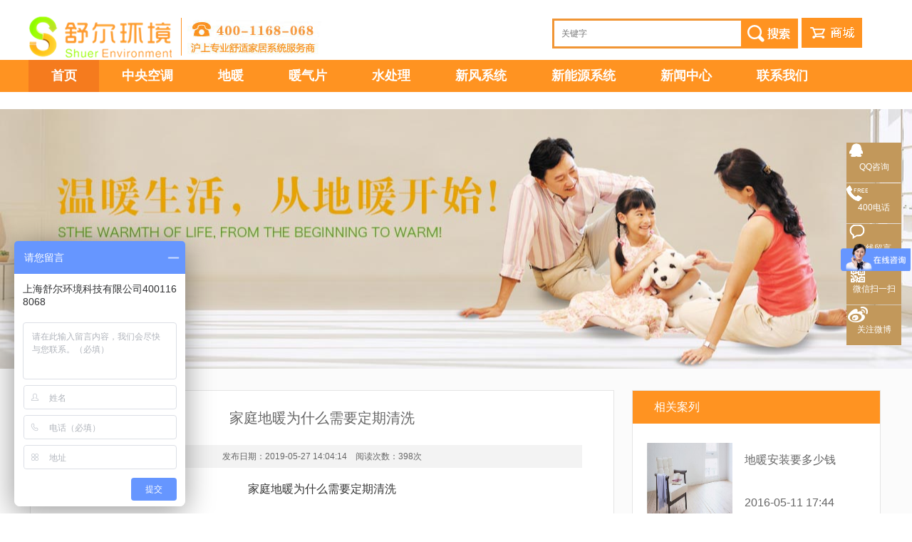

--- FILE ---
content_type: text/html
request_url: http://www.shuerhj.cn/article/info.html?id=804
body_size: 7330
content:
<!DOCTYPE html>
<html>
<head>
    <meta charset="utf-8" />
    <meta name="viewport" content="width=device-width, user-scalable=0, initial-scale=1.0, minimum-scale=1.0, maximum-scale=1.0"/>
    <meta content="yes" name="apple-mobile-web-app-capable"/>
    <meta content="yes" name="apple-touch-fullscreen"/>
    <meta content="telephone=no" name="format-detection"/>
    <meta content="black" name="apple-mobile-web-app-status-bar-style">
    <meta name="baidu-site-verification" content="nAfNHoh5Y9" />
    <link rel="dns-prefetch" href="//www.shuerhj.cn">
    <link rel="dns-prefetch" href="//cdn.shuerhj.cn">
    <title>家庭地暖为什么需要定期清洗</title>
    <meta name="keywords" content="家庭地暖，地暖，专业地暖安装，地暖清洗" />
    <meta name="description" content=" 随着地暖在上海市场上的普及，越来越多的家庭选择了地暖作为家庭采暖，那么地暖在使用一般时间之后效果变差，就需要对地暖进行清洗保养，下面总结下关于家庭地暖保养清洗的中常见的一些问题。-上海舒尔环境科技有限公司" />
    <meta name="author" content="www.shuerhj.cn" />
    <meta name="copyright"  content="Copyright &copy;www.shuerhj.cn 版权所有" />
    <link href="http://cdn.shuerhj.cn/css/www/v1/act.css?v=20160402" rel="stylesheet" type="text/css" /><link href="http://cdn.shuerhj.cn/css/www/v1/reset.css?v=20160402" rel="stylesheet" type="text/css" /><link href="http://cdn.shuerhj.cn/css/www/v1/tf.css?v=20160402" rel="stylesheet" type="text/css" /><link href="http://cdn.shuerhj.cn/css/www/v1/style.css?v=20160402" rel="stylesheet" type="text/css" />    <script src="http://cdn.shuerhj.cn/js/jquery/jquery-1.9.1.min.js?v=20160402" type="text/javascript"></script><script src="http://cdn.shuerhj.cn/js/core.js?v=20160402" type="text/javascript"></script><script src="http://cdn.shuerhj.cn/js/banner.js?v=20160402" type="text/javascript"></script><script src="http://cdn.shuerhj.cn/js/jquery.lazyload.js?v=20160402" type="text/javascript"></script><script src="http://cdn.shuerhj.cn/js/main.js?v=20160402" type="text/javascript"></script><script type="text/javascript">
// 判断是否是PC端访问
function IsPC() {
    var userAgentInfo = navigator.userAgent;
    var Agents = ["Android", "iPhone", "SymbianOS", "Windows Phone", "iPad", "iPod"];
    var flag   = true;
    for (var v = 0; v < Agents.length; v++) {
        if (userAgentInfo.indexOf(Agents[v]) > 0) {
            flag = false;
            break;
        }
    }
    return flag;
}

// 如果不是PC端访问跳转到微信端
if (!IsPC()) {
    window.location.href = "http://m.shuerhj.cn/";
}

// 搜索关键字
function search_keywod() {
    var search_keywod = $("input[name='search_keyword']").val();
    if ('' != search_keywod && 'undefined' != typeof search_keywod) {
        window.location.href = "http://www.shuerhj.cn/search?keyword=" + search_keywod;
    }
}
</script>
</head>

<body>
<div class="header">
    <div class="header-main w1000">
        <div class="logo">
            <a href="/"><img src2="http://cdn.shuerhj.cn/css/www/v1/images/logo.png"></a>
            <span><img src2="http://cdn.shuerhj.cn/css/www/v1/images/split.gif"></span>
            <spacer><img src2="http://cdn.shuerhj.cn/css/www/v1/images/header_tel4.jpg"></spacer>
        </div>
        
        <div class="right" style="float:left;margin-left:322px;">
            <span style="float:left;">
                <input placeholder="关键字" type="text" name='search_keyword' value='' style="border:3px solid #F19534; border-right:none; width:252px; padding:0; padding-left:10px; height:36px; line-height:36px">
            </span>
            <span>
                <img src2="http://cdn.shuerhj.cn/css/www/v1/images/search.gif" onClick="search_keywod()" style="cursor:pointer"/>
            </span>
        </div>
        <div style="float:right; padding-top:25px; margin-right:30px;">
            <a href="http://www.shuerhj.cn/category/lists.html?id=2"> <img src2="http://cdn.shuerhj.cn/css/www/v1/images/gosc.gif" /></a>
        </div>
    </div>
    <div class="menu">
        <div class="menub">
            <ul>
                <li class="cur"><a href="http://www.shuerhj.cn/">首页</a></li>
                <li ><a href="http://www.shuerhj.cn/category/lists.html?id=1">中央空调</a></li>
                <li ><a href="http://www.shuerhj.cn/category/lists.html?id=2">地暖</a></li>
                <li ><a href="http://www.shuerhj.cn/category/lists.html?id=3">暖气片</a></li>
                <li ><a href="http://www.shuerhj.cn/category/lists.html?id=4">水处理</a></li>
                <li ><a href="http://www.shuerhj.cn/category/lists.html?id=5">新风系统</a></li>
                <li ><a href="http://www.shuerhj.cn/category/lists.html?id=6">新能源系统</a></li>
                <li ><a href="http://www.shuerhj.cn/category/lists.html?id=7">新闻中心</a></li>
                <li><a href="http://www.shuerhj.cn/about/index.html">联系我们</a></li>
            </ul>
        </div>
    </div>
</div>
<div class="lxfx">
    <ul>
        <li>
            <a href="http://wpa.qq.com/msgrd?v=3&uin=850459890&site=qq&menu=yes" target="_black">
                <div class="leftlx">
                    <i></i>
                    <p>QQ咨询</p>
                </div>
            </a>
        </li>
        <li>
            <a href="javascript:void(0)">
                <div class="leftlx">
                    <i class="icon-tel"></i>
                    <p>400电话</p>
                </div>
                <span>400-1168-068</span>
            </a>
        </li>
        <li>
            <a href="#" onclick="show_liuyan_form()">
                <div class="leftlx">
                    <i class="icon-ly"></i>
                    <p>在线留言</p>
                </div>
            </a>
        </li>
        <li style="overflow: visible">
            <a href="javascript:void(0)">
                <div class="leftlx">
                    <i class="icon-wx"></i>
                    <p>微信扫一扫</p>
                </div>
            </a>
            <div class="ewm">
                <img src2="http://cdn.shuerhj.cn/css/www/v1/images/sm1.png" width="120" height="120">
            </div>
        </li>
        <li>
            <a href="http://weibo.com/u/5645965706" target="_black">
                <div class="leftlx">
                    <i class="icon-wb"></i>
                    <p>关注微博</p>
                </div>
            </a>
        </li>
    </ul>
</div>
<script type="text/javascript">


// 判断是否是PC访问的
function is_pc() {
    var userAgentInfo = navigator.userAgent;
    var Agents = ["Android", "iPhone",
        "SymbianOS", "Windows Phone",
        "iPad", "iPod"];
    var flag = true;
    for (var v = 0; v < Agents.length; v++) {
        if (userAgentInfo.indexOf(Agents[v]) > 0) {
            flag = false;
            break;
        }
    }
    return flag;
}
$(function () {

   // 动画效果
var lxbtn = $(".lxfx li");
lxbtn.each(function () {
    var index = $(this).index()
    if (index == 0 || index == 2 || index == 4) {
        $(this).hover(function () {
            $(this).stop().animate({ marginLeft: "-13px", width: "90px" }, 600)
        }, function () {
            $(this).stop().animate({ marginLeft: "0px", width: "77px" }, 600)
        })
    }
    if (index == 1) {
        $(this).hover(function () {
            $(this).stop().animate({ marginLeft: "-155px", width: "232px" }, 600)
        }, function () {
            $(this).stop().animate({ marginLeft: "0px", width: "77px" }, 600)
        })
    }
    if (index == 3) {
        $(this).hover(function () {
            $(this).stop().animate({ marginLeft: "-13px", width: "90px" }, 600, function () {
                $(".ewm").stop().show()
            })
        }, function () {
            $(this).stop().animate({ marginLeft: "0px", width: "77px" }, 600, function () {
                $(".ewm").stop().hide()
            })
        })
    }
});


    $(".menub ul li").mouseover(function () {
        $(this).addClass("cur1");
    });
    $(".menub ul li").mouseout(function () {
        $(this).removeClass("cur1");
    });

    // 如果不是PC端访问，跳转到微信端
    if (!is_pc()) {
        window.location.href = 'http://m.shuerhj.cn/';
    }
});
</script>﻿<a href=""><div style="width: 100%; height: 364px; background: url(http://cdn.shuerhj.cn/uploads/product/201611/e4cd022b1ae38e26bd85a3ed5dfa0cc4.jpg) no-repeat scroll center center; margin: 0 auto; padding: 0;display:block; "></div></a>

<div style="background-color: #FBFBFB; margin:0 auto; padding:0;">
    
    <div class="anlicontent">
        <div class="leftcontent">
            <h3>家庭地暖为什么需要定期清洗</h3>
            <div class="title">
                发布日期：2019-05-27 14:04:14　阅读次数：398次
            </div>
            <div class="cont">
              <p align="center" style="margin-left:0cm;text-align:center;">
	<span style="font-size:16px;color:#333333;font-family:SimSun;">家庭地暖为什么需要定期清洗</span><span style="font-size:14pt;font-family:Tahoma, sans-serif;"></span> 
</p>
<p>
	<span style="font-size:16px;color:#333333;font-family:SimSun;">&nbsp; &nbsp;&nbsp;</span><span style="font-size:14.0pt;color:#333333;"><span style="color:#333333;font-size:16px;font-family:SimSun;">随着地暖在上海市场上的普及，越来越多的家庭选择了地暖作为家庭采暖，那么地暖在使用一般时间之后效果变差，就需要对地暖进行清洗保养，下面总结下关于</span><span><a href="http://www.shuerhj.com/case/allmA/"><span style="color:#333333;font-size:16px;font-family:SimSun;"><span style="color:#333333;font-size:16px;font-family:SimSun;">家庭地暖</span></span></a></span><span style="color:#333333;font-size:16px;font-family:SimSun;">保养清洗的中常见的一些问题。</span></span><span style="font-size:14pt;font-family:Tahoma, sans-serif;"></span> 
</p>
<p>
	<span style="font-size:16px;color:#333333;font-family:SimSun;">&nbsp; &nbsp;&nbsp;</span><span style="font-size:14.0pt;color:#333333;"><span style="color:#333333;font-size:16px;font-family:SimSun;">问：为什么地暖需要定期清洗呢？</span><span style="color:#333333;font-size:16px;font-family:SimSun;">&nbsp;</span></span><span style="font-size:14pt;font-family:Tahoma, sans-serif;"></span> 
</p>
<p>
	<span style="font-size:16px;color:#333333;font-family:SimSun;">&nbsp; &nbsp;&nbsp;</span><span style="font-size:14.0pt;color:#333333;"><span style="color:#333333;font-size:16px;font-family:SimSun;">答：</span><span><a href="http://www.shuerhj.com/case/allmA/"><span style="color:#333333;font-size:16px;font-family:SimSun;"><span style="color:#333333;font-size:16px;font-family:SimSun;">地暖管道</span></span></a></span><span style="color:#333333;font-size:16px;font-family:SimSun;">在使用时间久了后，管道内壁会有大量粘泥、细菌及水垢的产生，附着在管道内壁，形成管道堵塞，导致水流循环不畅、散热不够，严重影响供暖温度及效果。有资料表明地暖在使用一年后，地暖管的内壁每增加</span><span style="color:#333333;font-size:16px;font-family:SimSun;">1mm</span><span style="color:#333333;font-size:16px;font-family:SimSun;">的污垢，就会导致供热室内温度下降</span><span style="color:#333333;font-size:16px;font-family:SimSun;">3</span><span style="color:#333333;font-size:16px;font-family:SimSun;">℃</span><span style="color:#333333;font-size:16px;font-family:SimSun;">~6</span><span style="color:#333333;font-size:16px;font-family:SimSun;">℃，这也是室内温度逐年降低的原因。并且由于地暖管内壁黏附的泥垢过多，并已经板结，使地热管造成局部狭窄，继续使用很容易造成管内栓塞无法使用，所以地热管通水量小于往年。这不仅影响了地暖的正常使用，而且也造成了能源的浪费。</span></span><span style="font-size:14pt;font-family:Tahoma, sans-serif;"></span> 
</p>
<p>
	<span style="font-size:16px;color:#333333;font-family:SimSun;">&nbsp; &nbsp;&nbsp;</span><span style="font-size:14.0pt;color:#333333;"><span style="color:#333333;font-size:16px;font-family:SimSun;">问：</span><span><a href="http://www.shuerhj.com/case/allmA/"><span style="color:#333333;font-size:16px;font-family:SimSun;"><span style="color:#333333;font-size:16px;font-family:SimSun;">水地暖系统</span></span></a></span><span style="color:#333333;font-size:16px;font-family:SimSun;">应该多久清洗一次？</span></span><span style="font-size:14pt;font-family:Tahoma, sans-serif;"></span> 
</p>
<p>
	<span style="font-size:16px;color:#333333;font-family:SimSun;">&nbsp; &nbsp;&nbsp;</span><span style="font-size:14.0pt;color:#333333;"><span style="color:#333333;font-size:16px;font-family:SimSun;">答：地暖需要多久清洗一次，与水质有一定关系，如果自己家小区的水质比较好，可以</span><span style="color:#333333;font-size:16px;font-family:SimSun;">3</span><span style="color:#333333;font-size:16px;font-family:SimSun;">年～</span><span style="color:#333333;font-size:16px;font-family:SimSun;">4</span><span style="color:#333333;font-size:16px;font-family:SimSun;">年清洗一次；水质比较差的，可考虑每年清洗或者</span><span style="color:#333333;font-size:16px;font-family:SimSun;">2</span><span style="color:#333333;font-size:16px;font-family:SimSun;">年左右清洗一次。</span></span><span style="font-size:14pt;font-family:Tahoma, sans-serif;"></span> 
</p>
<p>
	<span style="font-size:16px;color:#333333;font-family:SimSun;">&nbsp; &nbsp;&nbsp;</span><span style="font-size:16px;color:#333333;font-family:SimSun;">问：地暖供暖前、中、后清洗哪个好？</span><span style="font-size:14pt;font-family:Tahoma, sans-serif;"></span> 
</p>
<p>
	<span style="font-size:16px;color:#333333;font-family:SimSun;">&nbsp; &nbsp;&nbsp;</span><span style="font-size:16px;color:#333333;font-family:SimSun;">答：供暖前清洗，可以将管道中的生物黏泥等杂质全部清洗掉，这样便能确保在供暖期间地暖管路的正常使用，从而使采暖效果达到良好的状态。</span><span style="font-size:14pt;font-family:Tahoma, sans-serif;"></span> 
</p>
<p>
	<span style="font-size:16px;color:#333333;font-family:SimSun;">&nbsp; &nbsp;&nbsp;</span><span style="font-size:16px;color:#333333;font-family:SimSun;">在供暖中清洗，可以明显感受到温度上升的变化。</span><span style="font-size:14pt;font-family:Tahoma, sans-serif;"></span> 
</p>
<p>
	<span style="font-size:16px;color:#333333;font-family:SimSun;"><img src="http://cdn.shuerhj.cn/uploads/image/201905/water_2fb558f0f9d35cef79bb9908d472d7d5.jpg" alt="" /><br />
</span> 
</p>
<p>
	<span style="font-size:16px;color:#333333;font-family:SimSun;">&nbsp; &nbsp;&nbsp;</span><span style="font-size:14.0pt;color:#333333;"><span style="color:#333333;font-size:16px;font-family:SimSun;">而在供暖后清洗则相对更好，对于水质较差的地方，一般在地暖过后会存在杂质沉积的情况，如果不将这些杂质彻底清除，那么日后可能会影响采暖效果，出现</span><span><a href="http://www.shuerhj.com/case/allmA/"><span style="color:#333333;font-size:16px;font-family:SimSun;"><span style="color:#333333;font-size:16px;font-family:SimSun;">地暖</span></span></a></span><span style="color:#333333;font-size:16px;font-family:SimSun;">没有之前热了，或者热起来的时间比之前久了。</span></span><span style="font-size:14pt;font-family:Tahoma, sans-serif;"></span> 
</p>
<p>
	<span style="font-size:16px;color:#333333;font-family:SimSun;">&nbsp; &nbsp;&nbsp;</span><span style="font-size:16px;color:#333333;font-family:SimSun;">问：家庭地暖应该如何清洗？对地暖管有损伤吗？</span><span style="font-size:14pt;font-family:Tahoma, sans-serif;"></span> 
</p>
<p>
	<span style="font-size:16px;color:#333333;font-family:SimSun;">&nbsp; &nbsp;&nbsp;</span><span style="font-size:16px;color:#333333;font-family:SimSun;">答：一般采用的是脉冲物理清洗法，物理清洗是专业清洗的一种方法，是从材料表面除去污垢的物理方法；物理清洗方式的特点就是：高效、无腐蚀、安全、环保。因此采用物理脉冲清洗地暖，更受客户的推崇。发达国家中现在大部分的清洗工程都采用物理清洗方式，对地暖管不会造成损坏。</span><span style="font-size:14pt;font-family:Tahoma, sans-serif;"></span> 
</p>
<p>
	<span style="font-size:16px;color:#333333;font-family:SimSun;">&nbsp; &nbsp;&nbsp;</span><span style="font-size:16px;color:#333333;font-family:SimSun;">问：其他公司清洗地暖怎么比你们便宜？</span><span style="font-size:14pt;font-family:Tahoma, sans-serif;"></span> 
</p>
<p>
	<span style="font-size:16px;color:#333333;font-family:SimSun;">&nbsp; &nbsp;&nbsp;</span><span style="font-size:14.0pt;color:#333333;"><span style="color:#333333;font-size:16px;font-family:SimSun;">答：</span><span style="color:#333333;font-size:16px;font-family:SimSun;">1</span><span style="color:#333333;font-size:16px;font-family:SimSun;">、市场上存在很多没有固定门面的公司或者不专业做地暖的散兵游击队，后期出现问题后无法解决或无法联系。</span></span><span style="font-size:14pt;font-family:Tahoma, sans-serif;"></span> 
</p>
<p>
	<span style="font-size:16px;color:#333333;font-family:SimSun;">&nbsp; &nbsp; &nbsp; &nbsp; 2</span><span style="font-size:14.0pt;color:#333333;"><span style="color:#333333;font-size:16px;font-family:SimSun;">、清洗不专业，只是连接地暖用自来水冲洗，管壁的污垢冲洗不掉，影响</span><span><a href="http://www.shuerhj.com/case/allmA/"><span style="color:#333333;font-size:16px;font-family:SimSun;"><span style="color:#333333;font-size:16px;font-family:SimSun;">地暖</span></span></a></span><span style="color:#333333;font-size:16px;font-family:SimSun;">使用效果。</span></span><span style="font-size:14pt;font-family:Tahoma, sans-serif;"></span> 
</p>
<p>
	<span style="font-size:16px;color:#333333;font-family:SimSun;">&nbsp; &nbsp; &nbsp; &nbsp; 3</span><span style="font-size:16px;color:#333333;font-family:SimSun;">、普通的地暖清洗剂必须浸泡很长时间再反复冲洗，耗时长，效果不明显。</span><span style="font-size:14pt;font-family:Tahoma, sans-serif;"></span> 
</p>
<p>
	<span style="font-size:16px;color:#333333;font-family:SimSun;">&nbsp; &nbsp; &nbsp; &nbsp; 4</span><span style="font-size:14.0pt;color:#333333;"><span style="color:#333333;font-size:16px;font-family:SimSun;">、舒尔</span><span><a href="http://www.shuerhj.com/case/allmA/"><span style="color:#333333;font-size:16px;font-family:SimSun;"><span style="color:#333333;font-size:16px;font-family:SimSun;">专业安装地暖</span></span></a></span><span style="color:#333333;font-size:16px;font-family:SimSun;">和清洗地暖，技术过硬，处理过很多地暖使用上的疑难杂症，且始终坚持长期服务客户的理念。</span></span><span style="font-size:14pt;font-family:Tahoma, sans-serif;"></span> 
</p>
<p>
	<span style="font-size:16px;color:#333333;font-family:SimSun;">&nbsp; &nbsp;&nbsp;</span><span style="font-size:16px;color:#333333;font-family:SimSun;">问：如何知道我们家地暖是几个回路？</span><span style="font-size:14pt;font-family:Tahoma, sans-serif;"></span> 
</p>
<p>
	<span style="font-size:16px;color:#333333;font-family:SimSun;">&nbsp; &nbsp;&nbsp;</span><span style="font-size:14.0pt;color:#333333;"><span style="color:#333333;font-size:16px;font-family:SimSun;">答：要分清地暖有几个回路，需要知道分集水器在什么地方，分集水器一般安装在厨房间或卫生间台盆下，数分集水器上有几根管子，上下</span><span style="color:#333333;font-size:16px;font-family:SimSun;">2</span><span style="color:#333333;font-size:16px;font-family:SimSun;">根管子组成一个回路（一个进水，一个回水）。</span></span><span style="font-size:14pt;font-family:Tahoma, sans-serif;"></span> 
</p>
<p style="text-indent:28.0pt;">
	<span style="font-size:14.0pt;font-family:宋体;color:#262626;background:#FFF7EC;"><span style="color:#333333;font-size:16px;font-family:SimSun;">更多新闻查看舒尔地暖网站：</span><span style="color:#333333;font-size:16px;font-family:SimSun;">http://www.shuerhj.cn/&nbsp;</span><span style="color:#333333;font-size:16px;font-family:SimSun;">咨询电话：</span><span style="color:#333333;font-size:16px;font-family:SimSun;">400-118-1819&nbsp;</span></span><span style="font-size:14.0pt;font-family:宋体;color:#262626;"></span> 
</p>            </div>
        </div>
        <div class="rightcontent">
            <div id="xgprodut">
                <div class="xgtitle">相关案列</div>
                                <div class="xgcont">
                    <div class="xgimg">
                        <a href="http://www.shuerhj.cn/article/info.html?id=11">
                            <img src2="http://cdn.shuerhj.cn/uploads/product/201607/3a2c97a4274872093db0685ef29e6ee9.jpg" height="120px" width="120px" alt="地暖安装要多少钱"/>
                        </a>
                    </div>
                    <div class="xgdesc">
                        <div class="xgt1" style="height: 60px;margin-top: 10px;overflow: hidden; white-space: normal;"><a href="http://www.shuerhj.cn/article/info.html?id=11">地暖安装要多少钱</a></div>
                       
                        <div class="xgt1">2016-05-11 17:44</div>
                      
                        
                    </div>
                </div>
                                <div class="xgcont">
                    <div class="xgimg">
                        <a href="http://www.shuerhj.cn/article/info.html?id=90">
                            <img src2="http://cdn.shuerhj.cn/uploads/product/201610/2ad7b30575490b782dd795ff4f069fa1.png" height="120px" width="120px" alt="在上海装地暖有必要吗"/>
                        </a>
                    </div>
                    <div class="xgdesc">
                        <div class="xgt1" style="height: 60px;margin-top: 10px;overflow: hidden; white-space: normal;"><a href="http://www.shuerhj.cn/article/info.html?id=90">在上海装地暖有必要吗</a></div>
                       
                        <div class="xgt1">2016-06-30 14:54</div>
                      
                        
                    </div>
                </div>
                                <div class="xgcont">
                    <div class="xgimg">
                        <a href="http://www.shuerhj.cn/article/info.html?id=88">
                            <img src2="http://cdn.shuerhj.cn/uploads/product/201610/15b127914da85acb5bfa1dd9bd9c824a.png" height="120px" width="120px" alt="装地暖多少钱一平米"/>
                        </a>
                    </div>
                    <div class="xgdesc">
                        <div class="xgt1" style="height: 60px;margin-top: 10px;overflow: hidden; white-space: normal;"><a href="http://www.shuerhj.cn/article/info.html?id=88">装地暖多少钱一平米</a></div>
                       
                        <div class="xgt1">2016-06-27 17:15</div>
                      
                        
                    </div>
                </div>
                                <div class="xgcont">
                    <div class="xgimg">
                        <a href="http://www.shuerhj.cn/article/info.html?id=9">
                            <img src2="http://cdn.shuerhj.cn/uploads/product/201610/e7b3a9cbb07c60b8ee81f4092aed80e7.png" height="120px" width="120px" alt="地暖安装步骤"/>
                        </a>
                    </div>
                    <div class="xgdesc">
                        <div class="xgt1" style="height: 60px;margin-top: 10px;overflow: hidden; white-space: normal;"><a href="http://www.shuerhj.cn/article/info.html?id=9">地暖安装步骤</a></div>
                       
                        <div class="xgt1">2016-05-11 17:38</div>
                      
                        
                    </div>
                </div>
                            </div>

            <div id="tc">
                <div class="xgtitle">热销套餐</div>
                <div class="xgcont">
                    <div class="xgdesc">
                                            </div>
                </div>
            </div>
            <div id="lk">
                <div><a href="#" onclick="show_liuyan_form()"><img src2="http://cdn.shuerhj.cn/css/www/v1/images/sj.gif" /></a></div>
                <div><a href="#" onclick="show_liuyan_form()"><img src2="http://cdn.shuerhj.cn/css/www/v1/images/sp.gif" /></a></div>
                <div><img src2="http://cdn.shuerhj.cn/css/www/v1/images/left_tel4.jpg" /></div>
                <div><img src2="http://cdn.shuerhj.cn/css/www/v1/images/sm.png" /></div>
            </div>
        </div>
        <div class="rightcontent">

        </div>
    </div>
</div>
<script>
 $.post('http://www.shuerhj.cn/article/visited', "article_id=804", function (response) {} ,'JSON');
</script>﻿<!-- footer 开始 -->
<div class="footer clearfix">
    <div class="f-fi w1000 clearfix">
        <div class="footbanner">
            <img src2="http://cdn.shuerhj.cn/css/www/v1/images/end_tel4.jpg" />
        </div>
        <div class="le" style="float:right;" id="abs">
            <ul>
                <li class="ho">
                    <a class="btit">关于我们</a>
                    <div class="subnav">
                        <a href="http://www.shuerhj.cn/about/company.html" target="_blank">公司简介</a>
                        <a href="http://www.shuerhj.cn/about/index.html" target="_blank">联系我们</a>
                        <a href="http://www.shuerhj.cn/about/team.html" target="_blank">舒尔团队</a>
                        <a href="http://www.shuerhj.cn/about/coopera.html" target="_blank">合作品牌</a>
                        <a href="http://www.shuerhj.cn/about/service.html" target="_blank">服务流程</a>
                        <a href="http://www.shuerhj.cn/about/join.html" target="_blank">加入我们</a>
                    </div>
                </li>
                <li class="ho">
                    <a class="btit">产品中心</a>
                    <div class="subnav">
                        <a href="http://www.shuerhj.cn/category/lists.html?id=1">中央空调</a>
                        <a href="http://www.shuerhj.cn/category/lists.html?id=2">地　　暖</a>
                        <a href="http://www.shuerhj.cn/category/lists.html?id=3">暖 气 片</a>
                        <a href="http://www.shuerhj.cn/category/lists.html?id=4">水 处 理</a>
                        <a href="http://www.shuerhj.cn/category/lists.html?id=5">新风系统</a>
                        <a href="http://www.shuerhj.cn/category/lists.html?id=6">新 能 源</a>
                    </div>
                </li>
                <li class="ho">
                    <a class="btit">新闻中心</a>
                    <div class="subnav">
                        <a href="http://www.shuerhj.cn/category/lists.html?id=23">中央空调新闻</a>
                        <a href="http://www.shuerhj.cn/category/lists.html?id=22">暖气片新闻</a>
                        <a href="http://www.shuerhj.cn/category/lists.html?id=21">地暖新闻</a>
                        <a href="http://www.shuerhj.cn/category/lists.html?id=24">公司新闻</a>
                        <a href="http://www.shuerhj.cn/category/lists.html?id=25">行业新闻</a>
                    </div>
                </li>
                <li class="ho">
                    <a class="btit">精品工程案例</a>
                    <div class="subnav">
                        <a href="http://www.shuerhj.cn/category/lists.html?id=27">中央空调工程</a>
                        <a href="http://www.shuerhj.cn/category/lists.html?id=26">地暖工程</a>
                        <a href="http://www.shuerhj.cn/category/lists.html?id=28">暖气片工程</a>
                        <a href="http://www.shuerhj.cn/category/lists.html?id=29">明装暖气片工程</a>
                        <a href="http://www.shuerhj.cn/category/lists.html?id=40">地源热泵</a>
                    </div>
                </li>
            </ul>
        </div>
    </div>
    <div class="f-se w1000">
        <div class="fdlink">
            <ul class='add_friend_link'>
                <li style="padding:0;">友情链接：</li>
            </ul>
        </div>

        <div class="bdsharebuttonbox">
            <div style="width: 500px; float: left; color: #6a6c6b;">Copyright 2016 shuerhj.cn All Rights Reserved  备案号：<a href="https://beian.miit.gov.cn/" target="_blank">沪ICP备15008291号-2</a></div>
            <div class="bq"><a href="http://www.shuerhj.cn/about/copyright.html" target="_blank">版权声明</a> | <a href="http://www.shuerhj.cn/about/clause.html" target="_blank">使用条款</a> | <a href="http://www.shuerhj.cn/about/privacy.html" target="_blank"> 隐私政策</a> | <a>网站地图</a></div>
        </div>
        <div class="comname">上海舒尔环境科技有限公司</div>
    </div>
</div>
<!-- footer 结束 -->

<!--提交快速留言开始-->
<div class="actdialog_liuyanban">
    <form class='submit_liuyan_form'>
        <div class="yclose" onclick="CloseDialog()"></div>
        <div class="titbg-liuyan"></div>
        <input type="text" placeholder="请输入您的姓名" name='user_name'/>
        <input type="text" placeholder="请输入您的电话" name='telephone'/>
        <a href="#" onclick='add_submit_liuyan_form()'>留言</a>
    </from>
</div>
<div class="m-dialog-overlay">
    <div style="height: 100%; position: fixed; width: 0%; display: block;" class="close lay overlay" id="overlay"></div>
</div>
<!--提交快速留言结束-->

<script type="text/javascript">
function CloseDialog() {
    $(".actdialog_liuyanban").hide();
    $("#overlay").css("width", "0%");
}

// 弹出录入信息框
function show_liuyan_form() {
    $(".actdialog_liuyanban").show();
    $("#overlay").css("width", "100%");
}

// 添加录入数据
function add_submit_liuyan_form() {
    var user_name = $('input[name=user_name]').val();
    var telephone = $('input[name=telephone]').val();
    if ('' == $('input[name=user_name]').val()) {
        alert("姓名为空");
        $('input[name=user_name]').focus();
        return false;
    }

    if (7 > telephone.length) {
        alert("电话不正确");
        $('input[name=telephone]').focus();
        return false;
    }

    $.post('http://www.shuerhj.cn/message/add', {'user_name':user_name,'telephone':telephone,'is_check_captcha':2}, function (response) {
        if (true === response.success) {
            alert("留言成功！稍后我们会及时联系您！");
            CloseDialog();
        } else {
            alert(response.message);
        }
    } ,'JSON');
}

// 获取友情链接
$.get('http://www.shuerhj.cn/index/get_friend_link', 'is_enabled=1', function (response) {
    if (true === response.success) {
        var add_html = '';
        if ('' != response.data && 'undefined' != typeof response.data) {
            $.each(response.data, function(i, item) {
                add_html += '<li><a href="' + item.site_url + '" target="_blank">' + item.friend_link_name + '</a></li>';
            });
        }
        $('.add_friend_link').append(add_html);
    }
} ,'JSON');
</script>

<!--[if IE 6]>
<script src="http://cdn.shuerhj.cn/js/jquery/jquery.fixpng.min.js?v=20160402" type="text/javascript"></script><script>
    DD_belatedPNG.fix('*');
</script>
<![endif]-->
<!--百度统计-->
<script>
var _hmt = _hmt || [];
(function() {
  var hm = document.createElement("script");
  hm.src = "https://hm.baidu.com/hm.js?1f31fe0a4f2d541d6283e6fb348ae8cb";
  var s = document.getElementsByTagName("script")[0]; 
  s.parentNode.insertBefore(hm, s);
})();
</script>

    <!--图片延时加载-->
    <script src="http://cdn.shuerhj.cn/js/jquery/liu_lazyload-image.js" type="text/javascript"></script>

    <!--360统计-->
    <script type="text/javascript" src="//s.union.360.cn/186290.js" async defer></script>
<script>

(function(){
  var c=document.createElement('script');
  c.src='https://kefu.cckefuyun.com/vclient/?webid=807921&wc=9b11c5';
  var s=document.getElementsByTagName('script')[0];
  s.parentNode.insertBefore(c,s);
})();
</script>
</body>
</html>

--- FILE ---
content_type: text/html
request_url: http://www.shuerhj.cn/index/get_friend_link?is_enabled=1
body_size: 74
content:
{"message":"OK","success":true,"data":[]}

--- FILE ---
content_type: text/css
request_url: http://cdn.shuerhj.cn/css/www/v1/act.css?v=20160402
body_size: 752
content:

html {
    font: 12px/1.8 "微软雅黑","\5b8b\4f53",Arial,sans-serif;
}

h1, h2, h3, h4, h5, h6 {
    font: 12px/1.8 "微软雅黑","\5b8b\4f53",Arial,sans-serif;
}
body{margin:0; padding:0;}
.actcontent {
    width: 100%;
    background-color: #FFE4C7;
    padding-top:10px;
}

#actcont {
    width: 1165px;
    border-top: 4px solid #FF0000;
    background-color: #fff;
    height: 500px;
    margin: 0 auto;
    padding: 0;
    padding-top: 60px;
    margin-top:60px;
}

    #actcont .left {
        width: 478px;
        height: 470px;
        float: left;
        padding-top: 30px;
        padding-left: 90px;
        position: relative;
    }

        #actcont .left .actnum {
            position: absolute;
            width: 104px;
            height: 95px;
            padding-top: 35px;
            padding-left: 26px;
            top: 10px;
            left: 330px;
            background: url(../v1/images/topnumbg.gif);
            font-size: 32.18px;
            color: #fff;
        }

    #actcont .right {
        width: 588px;
        height: 470px;
        float: left;
    }

    #actcont .acttitle {
        height: 40px;
        line-height: 40px;
    }
    #actcont .acttitle a
    {
        font-size: 43px;
        font-weight: bold;
        color: #FF0000;
    }
    #actcont #activtype {
        margin-top: 25px;
        border-bottom: 2px solid #F19434;
        height: 55px;
    }

        #actcont #activtype .acttype {
            font-size: 30.3px;
            color: #FF7700;
            font-weight: bold;
        }

        #actcont #activtype .acttype1 {
            color: #464646;
            font-size: 30.3px;
            font-weight: bold;
        }

.hx {
    height: 50px;
    margin-top: 5px;
}

    .hx span {
        clear: both;
        font-size: 16px;
        height: 25px;
        line-height: 25px;
        color: #444444;
        display: block;
    }

#actprice {
    margin-top: 30px;
}

    #actprice span {
        color: #747474;
        font-size: 34.49px;
        font-weight: bold;
        display: block;
        clear: both;
        height: 50px;
        line-height: 50px;
    }

        #actprice span.actprice {
            color: #FF0000;
        }

.actbuy {
    float: left;
    margin-top: 40px;
}

.acttel {
    float: left;
    margin-left: 40px;
    margin-top: 40px;
    overflow:visible
}
   

--- FILE ---
content_type: text/css
request_url: http://cdn.shuerhj.cn/css/www/v1/reset.css?v=20160402
body_size: 1873
content:

a{cursor:pointer;}
article,
aside,
details,
figcaption,
figure,
footer,
header,
hgroup,
main,
nav,
section,
summary {
    display: block;
}
audio,
canvas,
video {
    display: inline-block;
}
audio:not([controls]) {
    display: none;
    height: 0;
}
/*Base*/
html {
	font: 12px/1.8 "微软雅黑","\5b8b\4f53",Arial,sans-serif;
	color: #666;
    -ms-text-size-adjust: 100%; 
    -webkit-text-size-adjust: 100%; /*修正手持设备字体变化*/
}
body{margin:0; padding:0;}
 
a {
	text-decoration: none;
    background: transparent; /*修正win8系统IE连接灰色背景*/
	outline:none;
	blr:expression(this.onFocus=this.blur());
}
a:focus {
    outline: 0;
}
a:active,
a:hover {
    outline: 0;
	/*transition:text-shadow 500ms ease-in 0ms, color 500ms ease-in 0ms;*/
}
img {
    border: 0;
	-ms-interpolation-mode:bicubic/*ie7 解决图片缩放失真问题*/
}
fieldset {
    border: 1px solid #c0c0c0;
    margin: 0 2px;
    padding: 0.35em 0.625em 0.75em;
}
button,
input,
select,
textarea {
    font-family: inherit; 
    font-size: 100%; 
    margin: 0;
    outline:none;
}
button,
input {
    line-height: normal;
}
button,
select {
    text-transform: none;
}
button,
html input[type="button"], 
input[type="reset"],
input[type="submit"] {
    -webkit-appearance: button; 
    cursor: pointer; 
}

button[disabled],
html input[disabled] {
    cursor: default;
}
input[type="checkbox"],
input[type="radio"] {
    box-sizing: border-box; 
    padding: 0; 
}
input[type="search"] {
    -webkit-appearance: textfield; 
    -moz-box-sizing: content-box;
    -webkit-box-sizing: content-box; 
    box-sizing: content-box;
}
input[type="search"]::-webkit-search-cancel-button,
input[type="search"]::-webkit-search-decoration {
    -webkit-appearance: none;
}
button::-moz-focus-inner,
input::-moz-focus-inner {
    border: 0;
    padding: 0;
}
input.submit {
	border: 0;
	margin: 0;
	cursor: pointer;
}
input.radio {
	width: 13px;
	height: 13px;
	float: left;
	display: inline;
}
textarea {
    overflow: auto; 
    vertical-align: top;
}
table {
    border-collapse: collapse;
    border-spacing: 0;
}
ul,
ol { 
	list-style:none;
}
li {
	list-style:none;
}
/*清除浮动*/
.clear {
    clear: both;
}
.fl {
	float:left;
}
.fr {
	float:right;
}
h1,h2,h3,h4,h5,h6{
    font: 12px/1.8 "微软雅黑","\5b8b\4f53",Arial,sans-serif;
    color: #666;
}

.clearfix{zoom:1;}
.clearfix:after{display:block;clear:both;visibility:hidden;height:0;overflow:hidden;content:".";}
 /*****************促销活动弹框开始****************************/
.m-dialog-overlay .overlay {
    background: black none repeat scroll 0 0;
    cursor: default;
    z-index: 8002;
}
.m-dialog-overlay .close {
    left: 0;
    opacity: 0.3;
    top: 0;
}

.actdialog{
    width:385px; height: 415px; margin-left: -223.5px; display:none; margin-top: 0; position: fixed; top: 8%; left: 50%; z-index: 8003;background-color:#fff;text-align:center;padding:15px 45px 70px 45px;
}
.actdialog .titbg{
    clear:both;
    width: 385px; height: 40px; background: url(../v1/images/ytit.gif) no-repeat center;
}

.actdialog .titbg-liuyan{
    clear:both;
    width: 385px; height: 40px; background: url(../v1/images/ytit-liuyan.gif) no-repeat center;
}

.actdialog .yclose{
    float: right; margin-right: -30px; margin-bottom:20px; width: 17px; height: 17px; background: url(../v1/images/yclose.gif);cursor:pointer;
}
.actdialog h3{
    color:#2e2e2e;
    font-weight:bold;
    font-size:20px;
    height:30px;
    line-height:30px;
    margin:35px 0 15px 0;
}
.actdialog h5{
    font-size:16px;
    color:#2e2e2e;
    font-weight:bold;
    height:30px;
    line-height:30px;
    margin:0;
    margin-bottom:15px;
}
.actdialog h5 em
{
    color:#ff0000;
    font-style:normal;
}
.actdialog input{
    background-color: #fff9f3; width: 370px; height: 49px; line-height:39px; padding:0 20px; border:2px solid #f2e3d4; 
    margin-top:20px;
    border-bottom:none;
    border-right:none;
    color:#5b5b5b;
    font-size:16px;
}
.actdialog a
{
    background-color: #ff9321; width: 372px; height: 48px;line-height:48px;display:block;font-size:22px;color:#fff;font-weight:bold;margin-left:6px;
    margin-top:30px;
}
 /*****************促销活动弹框结束****************************/


/*网站右侧的在线留言开始*/
.m-dialog-overlay_liuyanban .overlay_liuyanban {
    background: black none repeat scroll 0 0;
    cursor: default;
    z-index: 8002;
}
.m-dialog-overlay_liuyanban .close {
    left: 0;
    opacity: 0.3;
    top: 0;
}

.actdialog_liuyanban{
    width:385px; height: 315px; margin-left: -223.5px; display:none; margin-top: 0; position: fixed; top: 8%; left: 50%; z-index: 8003;background-color:#fff;text-align:center;padding:15px 45px 70px 45px;
}
.actdialog_liuyanban .titbg{
    clear:both;
    width: 385px; height: 40px; background: url(../v1/images/ytit.gif) no-repeat center;
}

.actdialog_liuyanban .titbg-liuyan{
    clear:both;
    width: 385px; height: 40px; background: url(../v1/images/ytit-liuyan.gif) no-repeat center;
}

.actdialog_liuyanban .yclose{
    float: right; margin-right: -30px; margin-bottom:20px; width: 17px; height: 17px; background: url(../v1/images/yclose.gif);cursor:pointer;
}
.actdialog_liuyanban h3{
    color:#2e2e2e;
    font-weight:bold;
    font-size:20px;
    height:30px;
    line-height:30px;
    margin:35px 0 15px 0;
}
.actdialog_liuyanban h5{
    font-size:16px;
    color:#2e2e2e;
    font-weight:bold;
    height:30px;
    line-height:30px;
    margin:0;
    margin-bottom:15px;
}
.actdialog_liuyanban h5 em
{
    color:#ff0000;
    font-style:normal;
}
.actdialog_liuyanban input{
    background-color: #fff9f3; width: 370px; height: 49px; line-height:39px; padding:0 20px; border:2px solid #f2e3d4; 
    margin-top:20px;
    border-bottom:none;
    border-right:none;
    color:#5b5b5b;
    font-size:16px;
}
.actdialog_liuyanban a
{
    background-color: #ff9321; width: 372px; height: 48px;line-height:48px;display:block;font-size:22px;color:#fff;font-weight:bold;margin-left:6px;
    margin-top:30px;
}
 /*网站右侧的在线留言结束*/

--- FILE ---
content_type: text/css
request_url: http://cdn.shuerhj.cn/css/www/v1/tf.css?v=20160402
body_size: 2246
content:
/* CSS Document */
.w1000 {
    width: 1200px;
    margin: 0 auto;
    position: relative;
}

a {
    cursor: pointer;
}

.loading {
    width: 100%;
    height: 100%;
    position: fixed;
    background: #ffffff;
    z-index: 11;
    opacity: 0.8;
    filter: alpha(opacity=80);
}

    .loading img {
        position: absolute;
        top: 50%;
        left: 50%;
    }

.header {
    width: 100%;
    padding-bottom: 15px;
    height: 132px;
    position: relative;
    z-index: 10;
    margin: 0;
    padding: 0;
}

    .header .header-main {
        position: relative;
        z-index: 11;
    }

.allerm {
    background: url("../v1/img/drny.jpg") no-repeat;
}

.header .logo {
    padding: 20px 0 0 0;
    float: left;
    width: 413px;
    height: 64px;
}

.menu {
    clear: both;
    width: 100%;
    margin: 0 auto;
    position: relative;
    height: 45px;
    background-color: #FF9321;
}

    .menu .menub {
        padding-top: 0px;
        width: 1200px;
        margin: 0 auto;
        position: relative;
        height: 45px;
        line-height: 45px;
        color: #FFFFFF;
        font-size: 18px;
    }

        .menu .menub ul {
            width: 1200px;
            margin: 0 auto;
            padding: 0;
            display: block;
            position: relative;
        }

        .menu .menub li {
            display: block;
            width: auto;
            padding: 0 31.5px;
            position: relative;
            float: left;
            font-weight: 600;
        }

            .menu .menub li.cur {
                background-color: #F57B1E;
            }

            .menu .menub li.cur1 {
                background-color: #F57B1E;
            }

            .menu .menub li a {
                color: #fff;
            }

.header .menub li .btit {
    display: block;
    line-height: 72px;
    height: 72px;
    color: #333;
    text-align: center;
    position: relative;
}


.header .menub li .subnav {
    position: absolute;
    left: -58px;
    top: 72px;
    display: none;
    z-index: 12;
    line-height: 45px;
}

    .header .menub li .subnav a {
        display: inline-block;
        text-align: center;
        line-height: 45px;
        color: #333;
    }

.sz1 {
    width: 11px;
    height: 35px;
    background: url("../v1/img/sz_1.png") no-repeat;
    margin-left: 15px;
}

.sz2 {
    width: 22px;
    height: 35px;
    background: url("../v1/img/sz_2.png") no-repeat;
    margin-left: 11px;
}

.sz3 {
    width: 24px;
    height: 35px;
    background: url("../v1/img/sz_3.png") no-repeat;
    margin-left: 11px;
}

.sz4 {
    width: 24px;
    height: 35px;
    background: url("../v1/img/sz_4.png") no-repeat;
    margin-left: 11px;
}

.sz5 {
    width: 24px;
    height: 35px;
    background: url("../v1/img/sz_5.png") no-repeat;
    margin-left: 11px;
}

.sz6 {
    width: 24px;
    height: 35px;
    background: url("../v1/img/sz_6.png") no-repeat;
    margin-left: 11px;
}

.header-main .menub li .subnav a:hover {
    color: #c41723;
}

.header-main .menub li .subnav span {
    display: inline-block;
    color: #333;
    padding: 0 10px;
}

.header-main .menub b {
    display: block;
    width: 55px;
    height: 3px;
    background: #c41723;
    position: absolute;
    left: 23px;
    top: 82px;
}

.header .bg {
    position: absolute;
    left: 0;
    top: 85px;
    width: 100%;
    height: 51px;
    background: url(../v1/img/company_03.png) repeat-x center top;
    display: none;
    z-index: 2;
}

.header-main .right {
    float: right;
    padding-top: 26px;
}

    .header-main .right a {
        display: inline-block;
        padding-left: 38px;
        background: url(../v1/images/cart.gif) no-repeat left center;
        color: #F19534;
        font-size: 18px;
    }

.banner {
    height: 758px;
    position: relative;
    min-width: 1200px;
    overflow: hidden;
    width: 100%;
    margin-top: -5px;
}

    .banner ul li {
        display: none;
        height: 758px;
        left: 0;
        position: absolute;
        top: 0;
        width: 100%;
    }

    .banner .number {
        bottom: 30px;
        left: 50%;
        margin-left: -500px;
        position: absolute;
        width: 1200px;
        text-align: center;
        z-index: 2;
    }

        .banner .number span {
            color: #fff;
            text-align: center;
            display: inline-block;
            /*overflow: hidden;*/
            width: 45px;
            height: 45px;
            cursor: pointer;
            text-align: center;
            background: url(../v1/img/banner_bg01.png) no-repeat center bottom;
            margin: 0 7px;
            vertical-align: top;
        }

            .banner .number span i {
                display: inline-block;
                font-style: normal;
                font-size: 48px;
                font-family: "宋体";
                background: url(../v1/img/banner_bg03.png) no-repeat center;
                width: 100%;
                line-height: 1.2em;
                display: none;
            }

            .banner .number span.current {
                background-image: url(../v1/img/banner_bg02.png);
            }

                .banner .number span.current i {
                    display: inline-block;
                }

.bannertxt {
    height: 100%;
    overflow: hidden;
}

    .bannertxt .txt1 {
        display: block;
        position: absolute;
        top: 345px;
        left: 159px;
        opacity: 0;
        filter: alpha(opacity=0);
        /*left: -141px;*/
        top: 245px;
    }

    .bannertxt .txt2 {
        display: block;
        position: absolute;
        left: 492px;
        top: 467px;
        opacity: 0;
        filter: alpha(opacity=0);
    }

    .bannertxt .txt3 {
        display: block;
        position: absolute;
        left: 302px;
        top: 507px;
        opacity: 0;
        filter: alpha(opacity=0);
        /*left: 602px;*/
        top: 607px;
    }

.banner .wbb {
    position: absolute;
    right: 1px;
    bottom: 56px;
    width: 23px;
    height: 127px;
    background: url(../v1/img/home_25.png) no-repeat center;
}

    .banner .wbb .kd {
        position: absolute;
        left: 0;
        bottom: 3px;
        width: 100%;
        height: 0;
        background: url(../v1/img/home_26.png) no-repeat center bottom;
    }

.banner .wdn {
    font-size: 40px;
    color: #fff;
    position: absolute;
    right: 35px;
    bottom: 43px;
}


/*************************QQ咨询开始*************************************/
.lxfx {
    position: fixed;
    width: 77px;
    height: auto;
    top: 200px;
    right: 15px;
    z-index: 11;
    margin: 0;
    padding: 0;
    overflow:visible;
}

    .lxfx li a {
        color: #fff;
        margin-top: 1px;
        display: block;
        height: 47px;
        width: 300px;
    }

.leftlx {
    float: left;
    width: 77px;
    height: 47px;
    margin: 0;
    padding: 0;
}

.lxfx li span {
    font-size: 20px;
    color: #fff;
    float: left;
    height: 24px;
    line-height: 22px;
    padding-left: 8px;
    border-left: 1px solid #fff;
    margin-top: 8px;
}

.ewm {
    width: 120px;
    height: 120px;
    background: #c0c0c0;
    border: 5px solid #fff;
    position: fixed;
    right: 105px;
    top: 350px;
    display: none;
}

.lxfx ul {
    margin: 0;
    padding: 0;
}

.lxfx li i {
    display: block;
    width: 30px;
    height: 27px;
    margin: 0px auto;
    text-align: center;
    background: url("../v1/img/fx.png") no-repeat;
    background-position: 4px 0px;
    margin: 0;
    padding: 0;
}

    .lxfx li i.icon-tel {
        background-position: 0px -25px;
    }

    .lxfx li i.icon-ly {
        background-position: 4px -53px;
    }

    .lxfx li i.icon-wx {
        background-position: -34px 4px;
    }

    .lxfx li i.icon-wb {
        background-position: -30px -22px;
    }

.lxfx li p {
    text-align: center;
    line-height: 12px;
    margin: 0;
    padding: 0;
}

.lxfx li {
    width: 77px;
    height: 56px;
    background: #c2985b;
    margin-left: 0px;
    position: relative;
    overflow: hidden;
    margin: 0;
    padding: 0;
    margin-bottom: 1px;
}
/*************************QQ咨询结束*************************************/
/*******************************底部开始*********************************/
.footer {
    background: #feecd6;
    color: #6b6d6c;
    border-top: 2px solid #ffe4c7;
    height: auto;
    padding-top:20px;
}

.f-fi .le {
    float: left;
    width: 612px;
    overflow: hidden;
    padding-top: 10px;
}

    .f-fi .le ul {
        width: 660px;
    }

    .f-fi .le li {
        width: 140px;
        height: auto;
        padding-bottom: 23px;
    }

        .f-fi .le li .btit {
            font-size: 16px;
            color: #696a6c;
            font-weight: bold;
        }

        .f-fi .le li .subnav {
            padding-top: 10px;
        }

            .f-fi .le li .subnav a {
                color: #87827c;
                font-family: "宋体";
                float: left;
                clear: both;
                line-height: 26px;
                transition: color 0.3s;
                +line-height:12px;
                font-size: 14px;
            }

                .f-fi .le li .subnav a:hover {
                    color: #fff;
                }

.brand {
    margin-top: 50px;
}


.f-fi .footbanner {
    width: 500px;
    height: 190px;
    padding-top: 10px;
    float: left;
    position: relative;
}

#abs .ho {
    float: right;
}

#abs ul, li {
    margin: 0;
    padding: 0;
}

.bdsharebuttonbox {
    height: 40px;
    line-height: 40px;
    padding: 0 8px;
    font-family: "宋体";
}

    .bdsharebuttonbox .bq {
        width: 300px;
        float: right;
        color: #6c6a6b;
        text-align: right;
        font-family: "宋体";
    }

        .bdsharebuttonbox .bq a {
            color: #6c6a6b;
        }

.fdlink {
    width: 1200px;
    border-top: 1px solid #6b6b6b;
    border-bottom: 1px solid #6b6b6b;
    height: 40px;
    line-height: 40px;
    padding: 0 8px;
    font-family: "宋体";
}

    .fdlink ul, li {
        margin: 0;
        padding: 0;
    }

        .fdlink ul li {
            width: auto;
            padding-right: 17px;
            color: #6b6b69;
            float: left;
            margin: 0;
            padding: 0;
            margin-right: 15px;
        }

            .fdlink ul li a {
                color: #6b6b69;
            }

.comname {
    color: #9E5100;
    clear: both;
    height: 20px;
    line-height: 20px;
    padding: 0 8px;
    font-family: '宋体';
}


--- FILE ---
content_type: text/css
request_url: http://cdn.shuerhj.cn/css/www/v1/style.css?v=20160402
body_size: 6593
content:

html {
    font: 12px/1.8 "微软雅黑","\5b8b\4f53",Arial,sans-serif;
}

h1, h2, h3, h4, h5, h6 {
    font: 12px/1.8 "微软雅黑","\5b8b\4f53",Arial,sans-serif;
}

a {
    cursor: pointer;
}

div {
    overflow: hidden;
}
.show{display:block}
.hide{display:none}
.content {
    width: 1200px;
    margin: 0px auto;
    overflow: hidden;
    height: auto;
    *zoom: 1;
}

    .content:after {
        content: "";
        clear: both;
        visibility: hidden;
        height: 0px;
        display: block;
    }

body {
    min-width: 1200px;
    overflow-x: hidden;
    color: #333 !important;
    margin: 0;
}

.w1000 {
    width: 1200px;
    margin: 0 auto;
    position: relative;
}


/******************首页Banner********************************/
.banner {
    height: 465px;
    position: relative;
    min-width: 1200px;
    overflow: hidden;
    width: 100%;
    margin-top: -6px;
}

    .banner ul li {
        display: none;
        height: 465px;
        left: 0;
        position: absolute;
        top: 0;
        width: 100%;
    }

    .banner .number {
        bottom: 30px;
        left: 50%;
        margin-left: -500px;
        position: absolute;
        width: 1200px;
        text-align: center;
        z-index: 2;
    }

        .banner .number span {
            color: #fff;
            text-align: center;
            display: inline-block;
            /*overflow: hidden;*/
            width: 45px;
            height: 45px;
            cursor: pointer;
            text-align: center;
            background: url(../v1/img/banner_bg01.png) no-repeat center bottom;
            margin: 0 7px;
            vertical-align: top;
        }

            .banner .number span i {
                display: inline-block;
                font-style: normal;
                font-size: 48px;
                font-family: "宋体";
                background: url(../v1/img/banner_bg03.png) no-repeat center;
                width: 100%;
                line-height: 1.2em;
                display: none;
            }

            .banner .number span.current {
                background-image: url(../v1/img/banner_bg02.png);
            }

                .banner .number span.current i {
                    display: inline-block;
                }

.bannertxt {
    height: 100%;
    overflow: hidden;
}

    .bannertxt .txt1 {
        display: block;
        position: absolute;
        top: 345px;
        left: 159px;
        opacity: 0;
        filter: alpha(opacity=0);
        /*left: -141px;*/
        top: 245px;
    }

    .bannertxt .txt2 {
        display: block;
        position: absolute;
        left: 492px;
        top: 467px;
        opacity: 0;
        filter: alpha(opacity=0);
    }

    .bannertxt .txt3 {
        display: block;
        position: absolute;
        left: 302px;
        top: 507px;
        opacity: 0;
        filter: alpha(opacity=0);
        /*left: 602px;*/
        top: 607px;
    }

.banner .wbb {
    position: absolute;
    right: 1px;
    bottom: 56px;
    width: 23px;
    height: 127px;
    background: url(../v1/img/home_25.png) no-repeat center;
}

    .banner .wbb .kd {
        position: absolute;
        left: 0;
        bottom: 3px;
        width: 100%;
        height: 0;
        background: url(../v1/img/home_26.png) no-repeat center bottom;
    }

.banner .wdn {
    font-size: 40px;
    color: #fff;
    position: absolute;
    right: 35px;
    bottom: 43px;
}

/*************新闻中心*****************************/
.i-seb .le a.leimg {
    display: block;
    width: 595px;
    height: 235px;
    overflow: hidden;
}
.lkfixed
{
    position: fixed;
    right: 112px;
    top: 30px;
    z-index: 999;
}
.lkfixed1
{
    position:absolute;
    right: 0px;
    bottom: 0px;
    z-index: 999;
}
.toentit {
    text-align: center;
    font-size: 50px;
    font-family: "宋体";
    color: #FBAB65;
}

.tocntit {
    background: url(../v1/images/cnbg.png) no-repeat center;
    text-align: center;
    font-size: 24px;
    line-height: 61px;
    color: #EF9A49;
    margin-top: 0px;
}

.tosentit {
    text-align: center;
    width: 100%;
    height: 30px;
}
/****************产品中心****************************************/
.proctosentit {
    text-align: center;
    width: 100%;
    height: 65px;
    border-bottom: 1px solid #E9D8AA;
}

.productcenter {
    width: 1200px;
    margin: 20px auto;
}

    .productcenter ul, li {
        float: left;
        margin: 0;
        padding: 0;
    }
    .productcenter li {
        margin-right: 151.5px;
     }
    .productcenter li:last-child
    {
        margin-right: 0;
    }
        .productcenter ul li.cur {
            height: 43px;
            line-height: 43px;
            list-style-type: none;
            border-bottom: 2px solid #FF7C00;
        }

        .productcenter ul li a {
            font-size: 24px;
            padding: 0 17px;
            color: #725401;
        }

        .productcenter ul li.cur a {
            color: #FF7C00;
        }


.i-se {
    height: 845px;
    margin-top: 0px;
}

    .i-se .toentit {
        padding-top: 35px;
    }

    .i-se .tocntit {
        background-image: url(../v1/images/cnbg.png);
        color: #EF9A49;
    }

.i-seb {
    overflow: hidden;
}

    .i-seb .le a .leimg {
        width: 495px;
        height: 235px;
        display: block;
        overflow: hidden;
    }

    .i-seb .le {
        width: 595px;
        float: left;
        margin-top: 25px;
        margin-left: -100px;
        opacity: 0;
    }

        .i-seb .le img {
            display: block;
        }

        .i-seb .le .con {
            background: #fff;
            /*height: 150px;*/
            height: 257px;
            padding: 25px 25px 0 25px;
        }
.i-seb .le .con strong{
    font-size:12px;
    font-weight:normal;
}

            .i-seb .le .con .tit {
                font-size: 16px;
                font-weight: bold;
                color: #333;
                display: inline-block;
                transition: color 0.3s;
            }

                .i-seb .le .con .tit:hover {
                    color: #916743;
                }

            .i-seb .le .con .txt {
                color: #333;
                margin-top: 20px;
                display: inline-block;
            }

            .i-seb .le .con .more {
                color: #999;
                float: right;
                transition: color 0.3s;
            }

                .i-seb .le .con .more:hover {
                    color: #916743;
                }

    .i-seb .ri {
        width: 595px;
        float: right;
        padding-top: 3px;
        opacity: 0;
        margin-right: -100px;
    }

        .i-seb .ri ul {
            width: 100%;
        }

        .i-seb .ri li {
            height: 120px;
            margin-top: 12px;
            background: #fff;
            width: 100%;
        overflow: hidden;
        }

            .i-seb .ri li .img {
                display: block;
                float: left;
                width: 115px;
                height: 88px;
                overflow: hidden;
                float: left;
                padding: 16px 0 0 15px;
            }

            .i-seb .ri li .con {
                padding: 20px 0 0 20px;
                width: 320px;
                float: left;
        height:80px;
            }

                .i-seb .ri li .con .tit {
                    font-size: 14px;
                    font-weight: bold;
                    color: #333;
                    display: inline-block;
                    transition: color 0.3s;
                }

                    .i-seb .ri li .con .tit:hover {
                        color: #916743;
                    }

                .i-seb .ri li .con .txt {
                    color: #333;
                    margin-top: 9px;
                    display: inline-block;
                }




.i-th {
    background: #FFF;
    padding-top: 70px;
    padding-bottom: 98px;
}

.i-thb {
    overflow: hidden;
    padding-top: 60px;
}

    .i-thb li:nth-child(1) {
        top: 400px;
    }

    .i-thb li:nth-child(2) {
        bottom: 400px;
    }

    .i-thb li:nth-child(3) {
        top: 400px;
    }

    .i-thb li {
        width: 381px;
        background: #fff;
        position: relative;
        opacity: 0;
        filter: alpha(opacity=0);
        float: left;
    }

        .i-thb li .con {
            height: 190px;
            text-align: center;
            padding: 70px 0 0 0;
        }

            .i-thb li .con .tit {
                font-size: 16px;
                color: #c2a171;
            }

            .i-thb li .con .entit {
                display: inline-block;
                margin-top: 7px;
            }

            .i-thb li .con .hr {
                display: inline-block;
                width: 40px;
                height: 2px;
                background: #999;
                opacity: 0.5;
                filter: alpha(opacity=50);
                margin: 15px auto 0;
            }

            .i-thb li .con .txt {
                display: inline-block;
                color: #333;
                margin: 23px 30px 0;
            }

        .i-thb li .img {
            display: block;
        }

        .i-thb li i {
            position: absolute;
            left: 150px;
            top: 260px;
            width: 23px;
            height: 12px;
            background: url(../v1/img/home_74.png) no-repeat center;
        }

        .i-thb li.li2 i {
            background-image: url(../v1/img/home_76.png);
            top: 248px;
        }

        .i-thb li.li2 {
            margin: 0 8px;
        }

.i-fo {
    padding-top: 30px;
    padding-bottom: 80px;
    background: url(../v1/images/procbg.jpg) no-repeat center;
}

.i-fob {
    padding-top: 70px;
    overflow: hidden;
}

    .i-fob ul {
        width: 1200px;
        margin-left: -2px;
    }

    .i-fob li {
        width: 278px;
        height: 348px;
        margin: 0 28px 0 1px;
        position: relative;
        opacity: 0;
        filter: alpha(opacity=0);
        animation-duration: 1s;
        float: left;
    }
   .i-fob li a img
   {
        width:278px;
        height:278px;
   }
        .i-fob li .btit {
            position: absolute;
            left: 68px;
            top: -37px;
            width: 106px;
            text-align: center;
            color: #fff;
            font-size: 18px;
            line-height: 28px;
            background: url(../v1/img/home_bg01.png) no-repeat center;
            padding: 28px 0 40px 0;
        }

        .i-fob li.odd .btit {
            background-image: url(../v1/img/home_bg02.png);
        }

        .i-fob li .bg {
            display: block;
            width: 100%;
            height: 100%;
            background: url(../v1/img/home_bg03.png) no-repeat center;
            opacity: 0;
            filter: alpha(opacity=0);
            position: absolute;
            left: 0;
            top: 0;
        }

        .i-fob li .con {
            padding: 170px 0 0 0;
            text-align: center;
            position: relative;
            z-index: 1;
            display: none;
        }

        .i-fob li .tit {
            font-size: 18px;
            color: #fff;
            display: inline-block;
        }

        .i-fob li .hr {
            display: inline-block;
            width: 24px;
            height: 2px;
            background: #d2d2d2;
        }

        .i-fob li .txt {
            display: inline-block;
            width: 212px;
            color: #fff;
            margin-top: 5px;
        }

        .i-fob li .more {
            display: inline-block;
            width: 120px;
            height: 30px;
            /*background: url(../v1/img/home_103.png) no-repeat center;*/
            margin-top: 25px;
            border: 1px solid #828282;
            color: #828282;
            text-align: center;
            font-size: 28px;
            line-height: 28px;
            vertical-align: top;
            transition: all 0.3s;
        }

            .i-fob li .more:hover {
                background: #fff;
                border-color: #fff;
                color: #828282;
            }

.more {
    width: 150px;
    height: 30px;
    line-height: 30px;
    border: 1px solid #C69D32;
    margin: 0 auto;
    padding: 0;
    text-align: center;
}
.more a
{
    color:#666;
}


.clear-picshow {
    width: 328px;
    height: 260px;
    position: relative;
}

    .clear-picshow img {
        width: 394px;
        height: 310px;
        position: absolute;
        left: 0px;
        top: 0px;
        display: none;
    }

/*******************************留言**************************************/

#message {
    width: 495px;
    float: left;
    padding-top: 28px;
    margin-left: 110px;
}

    #message p {
        margin: 0;
    }

    #message ul {
        width: 100%;
    }

    #message li {
        height: 50px;
        line-height: 50px;
        font-size: 14px;
        margin-top: 12px;
        width: 100%;
        color: #5E5E5E;
    }

        #message li input {
            width: 415px;
            height: 25px;
            line-height: 25px;
            border: 1px solid #E0E0E0;
        }

        #message li .img {
            display: block;
            float: left;
            width: 115px;
            height: 88px;
            overflow: hidden;
            float: left;
            padding: 16px 0 0 15px;
        }

        #message li .con {
            padding: 20px 0 0 20px;
            width: 320px;
            float: left;
        }

            #message li .con .tit {
                font-size: 14px;
                font-weight: bold;
                color: #333;
                display: inline-block;
                transition: color 0.3s;
            }

                #message li .con .tit:hover {
                    color: #916743;
                }

            #message li .con .txt {
                color: #333;
                margin-top: 9px;
                display: inline-block;
            }

.brand ul li {
    float: left;
    margin: 0;
    padding: 0;
    width:193px;
}

.brand.w1000 img {
    border: 1px solid #ccc;
}
/**************案例列表页**************************************/
#anlilist {
    width: 100%;
    border-top: 1px solid #D2D2D2;
    height: auto;
    background-color: #FBFBFB;
}

#anlitit {
    height: 70px;
    line-height: 70px;
    color: #666666;
    width: 1200px;
    margin: 0 auto;
}

    #anlitit span {
        width: auto;
        display: block;
        float: left;
        font-size: 20px;
        font-weight: 500;
        margin-right: 35px;
        font-family: "微软雅黑";
    }

        #anlitit span a {
            color: #666666;
        }

    #anlitit .cur a {
        color: #FF9321;
    }

    #anlitit .navt {
        color: #a8a8a8;
        float: right;
        font-size: 14px;
        font-weight: normal;
        margin-right: 10px;
        width: auto;
    }

        #anlitit .navt em {
            color: #666666;
            font: 14px "微软雅黑";
        }

#anlilist .anliproc {
    width: 1200px;
    margin: 0 auto;
    height: auto;
}

    #anlilist .anliproc ul {
        width: 1255px;
        margin: 20px 0;
        padding: 0px;
        position: relative;
        z-index: 1;
    }

        #anlilist .anliproc ul li {
            width: 360px;
            height: 465px;
            float: left;
            list-style: none;
            margin-right: 58px;
        }

    #anlilist .anliproc .anlidetail {
        width: 310px;
        height: 425px;
        border: 1px solid #ccc;
        padding: 0 25px;
        background-color: #FFFFFF;
    }

    #anlilist .anliproc .anlititl {
        font-size: 18px;
        color: #666666;
        margin: 20px 0 15px 0;
        display: -webkit-box;
        -webkit-line-clamp: 2;
        -webkit-box-orient: vertical;
        max-height: 65px;
    }

        #anlilist .anliproc .anlititl a {
            color: #666666;
        }

    #anlilist .anliproc .anliimg {
        width: 310px;
        height: 220px;
        margin-bottom: 10px;
    }

        #anlilist .anliproc .anliimg img {
            width: 306px;
            height: 220px;
        }

    #anlilist .anliproc .desc {
        height: auto;
        line-height: 30px;
        font-size: 14px;
        color: #666666;
        max-height: 65px;
    }

        #anlilist .anliproc .desc .det {
            float: right;
            color: #FF9321;
        }

            #anlilist .anliproc .desc .det a {
                color: #FF9321;
            }


#page {
    margin: 0 auto;
    padding: 0;
    width: 1200px;
    height: 60px;
    clear: both;
}

    #page .pagenum {
        width: auto;
        float: right;
        margin-right: 5px;
    }

    #page .paginator {
        float: left;
    }

    #page a, b {
        color: #999;
        border: 1px solid #ddd;
        background-color: #f7f7f7;
        background-repeat: repeat-x;
        float: left;
        height: 36px;
        line-height: 36px;
        padding: 0 14px;
        margin-right: 5px;
        font-size: 12px;
    }

    #page .pn-break {
        color: #ccc;
        background-color: #f7f7f7;
        background-repeat: repeat-x;
        border: 1px solid #ddd;
        float: left;
        font-size: 12px;
        height: 36px;
        line-height: 36px;
        margin-right: 5px;
        padding: 0 14px;
    }

    #page span {
        height: 36px;
        line-height: 36px;
        color: #999;
    }

    #page .input_page_no {
        width: 30px;
        height: 30px;
        line-height: 30px;
        padding: 3px;
        border: 1px solid #ddd;
    }

    #page .redirect_submit {
        float: right;
        background-color: #f7f7f7;
        background-repeat: repeat-x;
        border: 1px solid #ddd;
        color: #999;
        font-size: 12px;
        height: 36px;
        line-height: 36px;
        margin-right: 5px;
        padding: 0 14px;
        margin-left: 10px;
    }

    #page span.this-page {
        background-color: #fff;
        color: #ff9321;
        background-repeat: repeat-x;
        cursor: default;
        border: 1px solid #ddd;
        float: left;
        font-size: 12px;
        height: 36px;
        line-height: 36px;
        margin-right: 5px;
        padding: 0 14px;
    }

    #page a.curr:hover {
        box-shadow: none;
    }

    #page a.disabled {
        background-color: #fff;
        cursor: default;
        color: #ccc;
    }

.totaltitle {
    float: left;
    color: #999;
    margin-right: 20px;
}

.procxl {
    width: 1158px;
    border: 1px solid #EEEEEE;
    height: auto;
    margin: 0 auto;
    padding: 0;
    line-height: 30px;
    padding: 0 21px;
    clear: both;
    margin-top: 60px;
    font-size: 12px;
    font-family: '宋体';
}

    .procxl span {
        color: #CACACA;
    }

    .procxl a {
        color: #6E6E6E;
    }
/**************相关案例******************************************/
.casetit {
    height: 20px;
    line-height: 20px;
    color: #666666;
    width: 1200px;
    margin: 30px auto 0px auto;
    padding: 0;
    font-size: 16px;
    overflow: hidden;
    text-overflow: clip;
    -o-text-overflow: clip;
    white-space: nowrap;
}

    .casetit .casemore {
        float: right;
        color: #666666;
    }

#xgtit span {
    width: 105px;
    display: block;
    float: left;
    font-size: 24px;
    font-weight: bold;
    margin-right: 95px;
    overflow: hidden;
    text-overflow: clip;
    -o-text-overflow: clip;
    white-space: nowrap;
}

    #xgtit span.cur {
        color: #FF9321;
    }

#anlilist .xgproc {
    width: 1200px;
    margin: 0 auto;
    height: 400px;
}

    #anlilist .xgproc ul {
        width: 1255px;
        padding: 0px;
        position: relative;
        z-index: 1;
    }

        #anlilist .xgproc ul li {
            width: 231px;
            height: 330px;
            float: left;
            list-style: none;
            margin-right: 10px;
        }

    #anlilist .xgproc .xgdetail {
        width: 220px;
        height: 330px;
        border: 1px solid #ccc;
        padding: 0 5px;
        background-color: #FFFFFF;
    }

    #anlilist .xgproc .xgtitl {
        font-size: 12px;
        font-weight: bold;
        color: #FF9321;
        margin: 20px 0 15px 0;
        overflow: hidden;
        text-overflow: ellipsis;
        -o-text-overflow: ellipsis;
        white-space: nowrap;
    }

        #anlilist .xgproc .xgtitl a {
            color: #FF9321;
        }

    #anlilist .xgproc .xgimg {
        width: 221px;
        height: 221px;
        margin-bottom: 10px;
    }

        #anlilist .xgproc .xgimg img {
            width: 221px;
            height: 221px;
        }

    #anlilist .xgproc .desc {
        height: 43px;
        line-height: 20px;
        font-size: 12px;
        color: #666666;
        text-overflow: ellipsis;
        -o-text-overflow: ellipsis;
        overflow: hidden;
    }
/******************案例详细页面***************************************/
.anlidetit {
    width: 1199px;
    height: 62px;
    margin: 0 auto;
    padding: 0;
    line-height: 62px;
    font-size: 16px;
    text-align: center;
    border: 1px solid #E5E5E5;
    border-top: 4px solid #9C9C9C;
    border-left: none;
    margin-top: 30px;
    background-color: #fff;
}

    .anlidetit .category {
        width: auto;
        height: 62px;
        float: left;
        color: #666666;
       margin-right: 30px;
    }
.anlidetit .category a
{
   color: #666666;
}
    .anlidetit .cur {
        background-color: #ff9321;
        color: #FFFFFF;
        height: 66px;
        margin-top: -4px;
    }

.anlicontent {
    width: 1196px;
    height: auto;
    margin: 30px auto 0 auto;
    padding: 0;
    overflow: auto;
    position:relative;
}

    .anlicontent .leftcontent {
        width: 818px;
        float: left;
        text-align: center;
        background-color: #fff;
        border: 1px solid #E5E5E5;
    }

    .anlicontent h3 {
        font-size: 20px;
        color: #666666;
    }

    .anlicontent .leftcontent .title {
        height: 32px;
        line-height: 32px;
        width: 730px;
        background-color: #F3F3F3;
        text-align: center;
        margin: 0 auto;
        color: #666666;
        font-size: 12px;
    }

    .anlicontent .leftcontent .cont {
        width: 730px;
        text-align: left;
        margin:0 auto;
    }
 .anlicontent .leftcontent .cont img
{
    height: auto;
    max-width: 730px;    
}
    .anlicontent .rightcontent {
        width: 349px;
        float: left;
        margin-left: 25px;
    }

#xgprodut {
    border: 1px solid #E5E5E5;
    background-color: #fff;
}

#tc {
    margin-top: 27px;
    border: 1px solid #E5E5E5;
    background-color: #fff;
}

.anlicontent .rightcontent .xgtitle {
    width: 317px;
    height: 46px;
    line-height: 46px;
    background-color: #ff9321;
    color: #fff;
    font-size: 16px;
    padding-left: 30px;
    margin-bottom: 27px;
    overflow: hidden;
    text-overflow: clip;
    -o-text-overflow: clip;
    white-space: nowrap;
}

.anlicontent .rightcontent .xgcont {
    width: 304px;
    overflow: hidden;
    height: 120px;
    padding-left: 20px;
    margin-bottom: 20px;
    padding-bottom: 10px;
    border-bottom: 1px dashed #ccc;
    border-radius: 1px;
}

    .anlicontent .rightcontent .xgcont .xgimg {
        width: 137px;
        height: 127px;
        float: left;
        padding-bottom: 10px;
        border-bottom: 1px dashed #ccc;
        border-radius: 1px;
    }

        .anlicontent .rightcontent .xgcont .xgimg img {
            width: 120px;
            height: 120px;
            float: left;
        }

    .anlicontent .rightcontent .xgcont .xgdesc {
        width: 162px;
        float: left;
    }

        .anlicontent .rightcontent .xgcont .xgdesc .xgt1 {
            color: #666666;
            font-size: 16px;
            text-overflow: ellipsis;
            white-space: nowrap;
            width: 155px;
        }

        .anlicontent .rightcontent .xgcont .xgdesc .xgt2 {
            color: #FF9321;
            font-size: 16px;
        }

        .anlicontent .rightcontent .xgcont .xgdesc .xgt3 {
            color: #666666;
            font-size: 12px;
        }

        .anlicontent .rightcontent .xgcont .xgdesc .xgt4 {
            color: #ff9321;
            font-size: 16px;
            padding-left: 24px;
        }

#lk {
    padding: 60px;
    border: 1px solid #E5E5E5;
    margin-top: 27px;
    background-color: #fff;
}

    #lk div {
        margin-bottom: 20px;
    }

/**************产品列表页**************************************/
#productlist {
    width: 100%;
    border-top: 1px solid #D2D2D2;
    height: auto;
    background-color: #fff;
}

#producttit {
    height: 103px;
    color: #666666;
    width: 1200px;
    margin: 0 auto;
}

    #producttit ul {
        width: 103px;
        height: 103px;
        text-align: center;
        border-left: 1px solid #EEEEEE;
        margin: 0;
        padding: 0;
        float: left;
    }

        #producttit ul li {
            list-style: none;
            padding-top: 10px;
            float: none;
        }
    #producttit ul li a{
         color:#666666
    }
    #producttit span {
        width: auto;
        display: block;
        float: left;
        font-size: 12px;
        color: #ADADAD;
        margin-right: 10px;
    }

        #producttit span.cur {
            color: #FF9321;
        }

    #producttit .navt {
        color: #a8a8a8;
        float: right;
        font-size: 14px;
        font-weight: normal;
        margin-right: 10px;
        width: auto;
    }

        #producttit .navt em {
            color: #666666;
            font: 14px "微软雅黑";
        }

#productlist .productproc {
    width: 1200px;
    margin: 0 auto;
    height: auto;
}

    #productlist .productproc ul {
        width: 1255px;
        margin: 20px 0;
        padding: 0px;
        position: relative;
        z-index: 1;
    }

        #productlist .productproc ul li {
            width: 190px;
            height: 405px;
            float: left;
            list-style: none;
            margin-right: 54px;
        }

    #productlist .productproc .productdetail {
        width: 170px;
        height: 370px;
        border: 1px solid #ccc;
        padding: 0 25px;
        background-color: #FFFFFF;
    }

    #productlist .productproc .producttitl {
        font-size: 12px;
        color: #666666;
        margin: 20px 0 5px 0;
        height: 40px;
    }

        #productlist .productproc .producttitl a {
            color: #666666;
        }

    #productlist .productproc .productimg {
        width: 195px;
        height: 195px;
        margin-bottom: 10px;
        padding-top: 30px;
    }

        #productlist .productproc .productimg img {
            width: 165px;
            height: 195px;
        }

    #productlist .productproc .desc {
        height: 25px;
        line-height: 25px;
        font-size: 12px;
        color: #666666;
        font-family: "宋体";
    }

        #productlist .productproc .desc a {
            font-family: "宋体";
            color: #FF9321;
            font-size: 14px;
        }

        #productlist .productproc .desc .det {
            float: right;
            color: #FF9321;
        }

            #productlist .productproc .desc .det a {
                color: #FF9321;
            }


.procxl {
    width: 1158px;
    border: 1px solid #EEEEEE;
    height: auto;
    margin: 0 auto;
    padding: 0;
    line-height: 30px;
    padding: 0 21px;
    clear: both;
    margin-top: 60px;
    font-size: 12px;
    font-family: '宋体';
}

    .procxl span {
        color: #CACACA;
    }

    .procxl a {
        color: #6E6E6E;
    }
/**************相关案例******************************************/
.casetit {
    height: 20px;
    line-height: 20px;
    color: #666666;
    width: 1200px;
    margin: 30px auto 0px auto;
    padding: 0;
    font-size: 16px;
    font-weight: bold;
}


    .casetit .casemore {
        float: right;
        color: #666666;
    }

#xgtit span {
    width: 105px;
    display: block;
    float: left;
    font-size: 24px;
    font-weight: bold;
    margin-right: 95px;
    overflow: hidden;
    text-overflow: clip;
    -o-text-overflow: clip;
    white-space: nowrap;
}

    #xgtit span.cur {
        color: #FF9321;
    }

#productlist .xgproc {
    width: 1200px;
    margin: 0 auto;
    height: 400px;
}

    #productlist .xgproc ul {
        width: 1255px;
        padding: 0px;
        position: relative;
        z-index: 1;
    }

        #productlist .xgproc ul li {
            width: 231px;
            height: 330px;
            float: left;
            list-style: none;
            margin-right: 10px;
        }

    #productlist .xgproc .xgdetail {
        width: 220px;
        height: 330px;
        border: 1px solid #ccc;
        padding: 0 5px;
        background-color: #FFFFFF;
    }

    #productlist .xgproc .xgtitl {
        font-size: 12px;
        font-weight: bold;
        color: #FF9321;
        margin: 13px 0 5px 0;
        overflow: hidden;
        text-overflow: clip;
        -o-text-overflow: clip;
        white-space: nowrap;
        width: 215px;
    }

        #productlist .xgproc .xgtitl a {
            color: #FF9321;
        }

    #productlist .xgproc .xgimg {
        width: 221px;
        height: 221px;
        margin-bottom: 10px;
    }

        #productlist .xgproc .xgimg img {
            width: 221px;
            height: 221px;
        }

    #productlist .xgproc .desc {
        height: auto;
        line-height: 20px;
        font-size: 12px;
        color: #666666;
        text-overflow: ellipsis;
        -o-text-overflow: ellipsis;
        overflow: hidden;
        width: 221px;
        height: 60px;
    }

.anlidetit .navt {
    color: #a8a8a8;
    float: right;
    font-size: 14px;
    font-weight: normal;
    margin-right: 10px;
    width: auto;
}

    .anlidetit .navt em {
        color: #666666;
        font: 14px "微软雅黑";
    }



/******************新闻列表页面***************************************/
.newsdetit {
    width: 1199px;
    height: 62px;
    margin: 0 auto;
    padding: 0;
    line-height: 62px;
    font-size: 16px;
    text-align: center;
    border: 1px solid #E5E5E5;
    border-top: 4px solid #9C9C9C;
    border-left: none;
    margin-top: 30px;
    background-color: #fff;
}

    .newsdetit .category {
        width: 115px;
        height: 62px;
        float: left;
        color: #666666;
    margin-right: 10px;
       padding: 0 10px;
       width: auto;
    }

        .newsdetit .category a {
            color: #666666;
        }

    .newsdetit .cur {
        background-color: #ff9321;
        color: #FFFFFF;
        height: 66px;
        margin-top: -4px;
    }

        .newsdetit .cur a {
            color: #FFFFFF;
        }

    .newsdetit .navt {
        color: #666666;
        font-family: 微软雅黑;
        font-size: 12px;
        float: right;
        margin-right: 12px;
    }

        .newsdetit .navt a, em {
            color: #666666;
            font-family: 微软雅黑;
            font-size: 12px;
            font-style:normal;
        }

.newscontent {
    width: 1196px;
    height: auto;
    margin: 30px auto 0 auto;
    padding: 0;
    overflow: auto;
}

    .newscontent .leftcontent {
        width: 798px;
        float: left;
        background-color: #fff;
        border: 1px solid #E5E5E5;
        color: #666666;
        padding-left: 20px;
    }

        .newscontent .leftcontent .title {
            height: 32px;
            line-height: 32px;
            width: 470px;
            margin: 0 auto;
            color: #ff9321;
            font-size: 18px;
            float: left;
            font-weight: bold;
            margin-left: 22px;
            text-overflow: ellipsis;
            white-space: nowrap;
        }

            .newscontent .leftcontent .title a {
                color: #666;
            }

        .newscontent .leftcontent .cont {
            width: 470px;
            height: 82px;
            float: left;
            margin-left: 22px;
            padding-top: 10px;
        }

        .newscontent .leftcontent .fbtime {
            height: 32px;
            line-height: 32px;
            float: left;
            font-family: "宋体";
            margin-left: 22px;
            width: 470px;
        }

    .newscontent .rightcontent {
        width: 349px;
        float: left;
        margin-left: 25px;
    }

    .newscontent #xgprodut {
        border: 1px solid #E5E5E5;
        background-color: #fff;
        margin-top: 32px;
    }

    .newscontent #tc {
        border: 1px solid #E5E5E5;
        background-color: #fff;
    }

    .newscontent .rightcontent .xgtitle {
        width: 317px;
        height: 46px;
        line-height: 46px;
        background-color: #ff9321;
        color: #fff;
        font-size: 16px;
        padding-left: 30px;
        margin-bottom: 27px;
    }

    .newscontent .rightcontent .xgcont {
        width: 304px;
        overflow: hidden;
        height: 120px;
        padding-left: 20px;
    }

        .newscontent .rightcontent .xgcont .xgimg {
            width: 137px;
            height: 90px;
            float: left;
        }

            .newscontent .rightcontent .xgcont .xgimg img {
                width: 120px;
                height: 90px;
                float: left;
            }

    .newscontent .rightcontent #tc .xgcont .xgdesc {
        width: 162px;
        float: left;
        height: auto;
    }

    .newscontent .rightcontent #xgprodut .xgcont .xgdesc {
        width: 155px;
        float: left;
        height: 90px;
    }

    .newscontent .rightcontent .xgcont .xgdesc .xgt1 {
        color: #666666;
        font-size: 12px;
        font-family: "宋体";
    }

    .newscontent .rightcontent #tc .xgcont .xgt1 .zxtit {
        width: 200px;
        display: inline-block;
    }

    .newscontent .rightcontent .xgcont .xgdesc .xgt2 {
        color: #666666;
        font-size: 14px;
        font-weight: bold;
        height: 25px;
        text-overflow: ellipsis;
        white-space: nowrap;
        width: 155px;
    }
 #xgprodut a{
    color: #666666;
}

    .newscontent .rightcontent .xgcont .xgdesc .xgt3 {
        font-size: 12px;
        font-family: "宋体";
        color: #FF9321;
        height: 25px;
    }

    .newscontent .rightcontent .xgcont .xgdesc .xgt4 {
        color: #666666;
        font-size: 14px;
        height: 50px;
        line-height: 20px;
        font-weight: lighter;
    }


/******************关于我们***************************************/
.aboutdetit {
    width: 1199px;
    height: 62px;
    margin: 0 auto;
    padding: 0;
    line-height: 62px;
    font-size: 16px;
    text-align: center;
    border: 1px solid #E5E5E5;
    border-top: 4px solid #9C9C9C;
    border-left: none;
    margin-top: 30px;
    background-color: #fff;
}

    .aboutdetit .category {
        width: 115px;
        height: 62px;
        float: left;
        color: #666666;
    }

        .aboutdetit .category a {
            color: #666666;
        }

    .aboutdetit .cur {
        background-color: #ff9321;
        color: #FFFFFF;
    }

.aboutcontent {
    width: 1196px;
    height: auto;
    margin: 30px auto 0 auto;
    padding: 0;
    overflow: auto;
}

    .aboutcontent .leftcontent {
        width: 893px;
        float: left;
        text-align: left;
        background-color: #fff;
        border: none;
        padding-left: 25px;
    }

    .aboutcontent h3 {
        font-size: 28px;
        color: #666666;
        font-weight: bold;
        height: 30px;
        line-height: 30px;
        margin-bottom: 10px;
    }

    .aboutcontent .leftcontent .title {
        height: 32px;
        line-height: 32px;
        width: 730px;
        background-color: #F3F3F3;
        text-align: center;
        margin: 0 auto;
        color: #666666;
        font-size: 12px;
    }

    .aboutcontent .leftcontent .cont {
        width: 870px;
        text-align: left;
    }

    .aboutcontent .rightcontent {
        width: 275px;
        float: left;
        margin-right: 0px;
    }


    .aboutcontent #tc {
        margin-top: 0px;
        border: 1px solid #E5E5E5;
        background-color: #fff;
    }

    .aboutcontent .rightcontent .xgtitle {
        width: 243px;
        height: 46px;
        line-height: 46px;
        background-color: #ff9321;
        color: #fff;
        font-size: 16px;
        padding-left: 30px;
        margin-bottom: 27px;
        overflow: hidden;
        text-overflow: clip;
        -o-text-overflow: clip;
        white-space: nowrap;
    }

    .aboutcontent .rightcontent .xgcont {
        width: 304px;
        overflow: hidden;
        height: auto;
        text-align: center;
    }

        .aboutcontent .rightcontent .xgcont ul {
            padding: 0;
        }

            .aboutcontent .rightcontent .xgcont ul li {
                list-style: none;
                font-size: 20px;
                color: #666666;
                float: none;
                height: 70px;
                line-height: 70px;
                border-bottom: 1px solid #E5E5E5;
            }

                .aboutcontent .rightcontent .xgcont ul li a {
                    color: #666666;
                }

                .aboutcontent .rightcontent .xgcont ul li.cur {
                    background-color: #ff9321;
                    color: #fff;
                }

            .aboutcontent .rightcontent .xgcont ul .cur a {
                color: #fff;
            }

#aboutlk {
    padding: 60px 20px;
    border: none;
    margin-top: 27px;
    background-color: #fff;
}

    #aboutlk div {
        margin-bottom: 20px;
    }


/********************产品详细页***********************/
#procdetail {
    width: 100%;
    background-color: #fbfbfb;
    padding-bottom: 30px;
    height: auto;
}

    #procdetail .navg {
        width: 1200px;
        height: 68px;
        line-height: 68px;
        margin: 0 auto;
        padding: 0;
    }

        #procdetail .navg ul li {
            list-style: none;
            float: left;
            width: auto;
            margin-right: 5px;
            font-size: 16px;
            color: #6e6e6e;
        }

            #procdetail .navg ul li a {
                color: #6e6e6e;
            }

            #procdetail .navg ul li.frt {
                font-weight: bold;
            }

#procinfo {
    width: 1200px;
    border: 1px solid #f3f3f3;
    margin: 0 auto;
    padding: 0px;
    background-color: #fff;
    height: auto;
    padding-bottom: 30px;
}

.procimg {
    width: 350px;
    height: 450px;
    margin-top: 38px;
    margin-right: 38px;
    float: left;
}

.procname {
    width: 750px;
    float: left;
    height: auto;
}

#procinfo .procname h6 {
    color: #6e6e6e;
    font-size: 18px;
    margin: 28px 0 15px 0;
}

#procinfo .procname ul li {
    list-style: none;
    font-size: 16px;
    color: #838383;
    float: none;
}

#procinfo .procname h3 {
    color: #ff8300;
    font-size: 24px;
    font-weight: bold;
    margin: 10px 0;
}

#procinfo .ms {
    font-family: "宋体";
    font-size: 14px;
    margin: 20px 0 30px 0;
}

#procinfo .bjlink {
    float: left;
    display: block;
    margin-right: 72px;
}

#zxinfo {
    border: 1px solid #e5e5e5;
    width: 283px;
    height: 38px;
    float: left;
    display: block;
    border-radius: 5px;
    padding-left: 33px;
}

    #zxinfo .zxrx {
        color: #ff9321;
        font-size: 16px;
        height: 36px;
        line-height: 36px;
        display: block;
        float: left;
        font-weight: bold;
        margin-right: 2px;
    }

    #zxinfo .zxtel {
        color: #ff8400;
        font-size: 20px;
        height: 36px;
        line-height: 36px;
        display: block;
        float: left;
        font-weight: bold;
    }

.procimgmain {
    width: 350px;
    height: 350px;
    border: 1px solid #f3f3f3;
    margin: 0 38px;
}

.procimgdec {
    height: 80px;
    width: 350px;
    overflow: hidden;
}

    .procimgdec ul li {
        list-style: none;
        width: 55px;
        height: 55px;
        margin: 5px;
        float: left;
    }

#rmproc {
    width: 100%;
    height: auto;
    background-color: #ffffff;
    font-family: "宋体";
}

    #rmproc .xgproc {
        width: 1200px;
        margin: 0 auto;
        height: 400px;
    }

        #rmproc .xgproc ul {
            width: 1255px;
            padding: 0px;
            position: relative;
            z-index: 1;
        }

            #rmproc .xgproc ul li {
                width: 231px;
                height: 330px;
                float: left;
                list-style: none;
                margin-right: 10px;
            }

        #rmproc .xgproc .xgdetail {
            width: 220px;
            height: 330px;
            border: 1px solid #ccc;
            padding: 0 5px;
            background-color: #FFFFFF;
        }

        #rmproc .xgproc .xgtitl {
            font-size: 14px;
            margin: 10px 0 5px 0;
            overflow: hidden;
            text-overflow: clip;
            -o-text-overflow: clip;
            white-space: nowrap;
        }

    #rmproc .xgtype {
        color: #666666;
        font-size: 14px;
        display: inline-block;
        font-weight: bold;
        float: left;
        width: 108px;
        overflow: hidden;
    }

    #rmproc .xgxl {
        color: #ff9321;
        font-size: 14px;
        display: inline-block;
        font-weight: normal;
        float: right;
        overflow: hidden;
        width: 110px;
    }

    #rmproc .xgprice {
        font-size: 14px;
        font-weight: bold;
        color: #fe8200;
        margin-top: 10px;
    }

    #rmproc .xgproc .xgimg {
        width: 221px;
        height: 221px;
        margin-bottom: 10px;
    }

        #rmproc .xgproc .xgimg img {
            width: 221px;
            height: 221px;
        }

    #rmproc .xgproc .desc {
        height: auto;
        line-height: 20px;
        font-size: 12px;
        color: #666666;
        text-overflow: ellipsis;
        -o-text-overflow: ellipsis;
        overflow: hidden;
        white-space: nowrap;
    }
.tocnnewstit {
    background: url(../v1/images/newsbg.jpg) no-repeat center;
    text-align: center;
    font-size: 24px;
    line-height: 61px;
    color: #EF9A49;
    margin-top: 0px;
    margin-bottom: 5px;
}
.procnews
{
    display:none;
    margin-top: 20px;
}
.procnews ul
{
    width:550px;
    float:left;
    padding:0;
}
.productcenter ul.procnewstit li
{
    margin-right:131.5px;
}

.w1000.procnews li {
    width: 530px;
    overflow:hidden;
}
.productcenter ul.procnewstit li a
{
    font-size:24px;
    line-height:24px;
}
 
.procnews  ul li a
{
    display:block;
    height:39px;
    line-height:39px;
    color:#585858;
    font-size:16px;
    overflow:hidden;
    font-family:'Microsoft YaHei';
    float:left;
    width:420px;
}
.w1000.procnews span {
    display: block;
    float: right;
    font-size: 16px;
    height: 39px;
    line-height: 39px;
    font-family:'Microsoft YaHei';
}
#cmpinfo
{
	padding:25px 0 110px;
	height:auto;
	overflow:hidden;
}
#cmpinfo ul
{
	margin:0;
	padding:0;
}
#cmpinfo ul li
{
	padding:0;
	margin-left:0;
	margin-right:10px;
}
#cmpinfo ul li.lc
{
	width:292px;
	height:520px;
	background:url(http://cdn.shuerhj.cn/css/www/v1/images/lc.png) no-repeat 0; 
}
#cmpinfo ul li span
{
	color:#FBF5E9;
	font-size:16px;
	font-family:'微软雅黑';
	margin:328px 10px 0;
	line-height:26px;
	display:block;
}
#cmpinfo ul li.ry
{
	width:292px;
	height:520px;
	background:url(http://cdn.shuerhj.cn/css/www/v1/images/ry.png);
}
#cmpinfo ul li.ln
{
	width:292px;
	height:520px;
	background:url(http://cdn.shuerhj.cn/css/www/v1/images/ln.png);
}
#cmpinfo ul li.ln span
{
	line-height:23px;
}
#cmpinfo ul li.kb
{
	width:292px;
	height:521px;
	background:url(http://cdn.shuerhj.cn/css/www/v1/images/kb.png);
	margin-right:0;
}

--- FILE ---
content_type: application/javascript
request_url: http://cdn.shuerhj.cn/js/jquery/liu_lazyload-image.js
body_size: 925
content:
<!-- 图片延时加载-->
function lazyload(option){
    var settings={
        defObj:null,
        defHeight:0
    };
    settings=$.extend(settings,option||{});
    var defHeight=settings.defHeight,defObj=(typeof settings.defObj=="object")?settings.defObj.find("img"):$(settings.defObj).find("img");
    var pageTop=function(){
        return document.documentElement.clientHeight+Math.max(document.documentElement.scrollTop,document.body.scrollTop)-settings.defHeight;
    };
    var imgLoad=function(){
        defObj.each(function(){
            if ($(this).offset().top<=pageTop()){
                var src2=$(this).attr("src2");
                if (src2){
                    $(this).attr("src",src2).removeAttr("src2");
                }
            }
        });
    };
    imgLoad();
    $(window).bind("scroll",function(){
        imgLoad();
    });
}
lazyload({
    defObj:"body"
});

--- FILE ---
content_type: application/javascript
request_url: http://cdn.shuerhj.cn/js/banner.js?v=20160402
body_size: 1628
content:
$(function () {
    //banner();
    $(".loading").fadeOut("slow", function () {
        $(this).remove();
        $(".banner ul li").eq(0).css("display", "block").fadeIn(600);
        $(".banner .number span").bind("mousedown", function () {
            var index = $(this).index();
            if (index == 0) {
                setTimeout(function () { delayURL() }, 800)
            }
            else {
                $(".banner .wbb .kd").css({ "height": "0px" })
                $(".banner .wdn span").html(0);
            }
            $(this).addClass("current").siblings().removeClass("current")
            $(".banner ul li").eq(index).fadeIn("slow").siblings().fadeOut("slow");
        });
        function fl() {
            var oldpos = $(".current").index();
            var last = $(".jslist li:last").index();
            var newpos = oldpos == last ? 0 : oldpos + 1;
            //console.log(newpos,oldpos)

            if (newpos != 0) {
                $(".banner .wbb .kd").css({ "height": "0px" })
                $(".banner .wdn span").html(0);
            }
            else {
                setTimeout(function () { delayURL() }, 800)
            }
            $(".number").find("span").eq(newpos).addClass("current").siblings().removeClass("current");
            $(".banner li").eq(newpos).fadeIn("slow").siblings().fadeOut("slow");


        }
        var fun = setInterval(fl, 4000)
        $(".banner").mouseover(function () {
            clearInterval(fun)
        })
        $(".banner").mouseout(function () {
            fun = setInterval(fl, 4000);
        })

    });
})

--- FILE ---
content_type: application/javascript
request_url: http://cdn.shuerhj.cn/js/core.js?v=20160402
body_size: 26288
content:
/**
 * 全站核心js
 *
 * @author      Mark
 * @date        2015-04-03
 * @category    core.js
 * @copyright   Copyright(c) 2015
 * @version     $Id$
 */
(function(window){
    // 顶级域名
    if(window.location.href.indexOf('shuerhj.cn') > -1){
        window.DOMAIN = 'shuerhj.cn';
    } else {
        alert('请设置core.js中的顶级域名');
    }

    // 自动选择域名前缀
    window.PREFIX = '';
    if (/http(s?):\/\/dev/.test(window.location.href)) {
        PREFIX = 'dev';
    } else if (/http(s?):\/\/test/.test(window.location.href)) {
        PREFIX = 'test';
    }

    // 方法
    window.C = {
        /**
         * 域名列表  shuerhj.cn
         */
        WWW         : 'http://' + PREFIX + 'www.'  + DOMAIN + '/',
        CDN         : 'http://' + PREFIX + 'cdn.'  + DOMAIN + '/',
        M           : 'http://' + PREFIX + 'm.'    + DOMAIN + '/',
        LAST_TIME   : 0,
        TIMES_CLOCK : 1,

        /**
         * 获取元素的参数
         *
         * @params  string  selector    选择器
         *
         * @return  json object
         */
        getParams : function (selector) {
            var selector = (selector instanceof jQuery ? selector : $(selector)).attr('params');
            if ('undefined' == typeof selector || '' == selector || !selector) {
                return null;
            } else {
                try {
                    return $.parseJSON(selector);
                } catch(e) {
                    C.log('不是一个有效的json字符串：' + selector)
                }
            }
        },

        /**
         * 设置页面视角 [定位到指定位置]
         *
         * @params  object  e   事件
         *
         * @return  void
         */
        setPosition : function(e) {
            var objName = null;

            if (typeof e == 'object' && typeof e.data != undefined && e.data.params) {
                objName = e.data.params;
            } else if (typeof e == 'string') {
                objName = e;
            }

            if (!objName) {
                C.message("未获得定位对象名称！");
                return false;
            }

            $('html,body').animate({scrollTop:$(objName).offset().top}, 100);
        },

        /**
         * 获取当前域名
         *
         * @params  string  selector    选择器
         *
         * @return  json object
         */
        getCurrentDomain : function () {
            return window.location.protocol + '//' + window.location.host + window.location.port
        },

        /**
         * js 操作 cookie
         *
         * @params  string  key     cookie名称
         * @params  string  value   cookie的值
         * @params  string  options 设置项 [expires:单位分钟]
         *
         * @return  bool
         */
        cookie : function(key, value, options) {
            if (arguments.length > 1 && (!/Object/.test(Object.prototype.toString.call(value)) || value === null || value === undefined)) {
                options = $.extend({}, options);

                if (value === null || value === undefined) {
                    options.expires = -1;
                }

                // 过期时间为分钟
                if (typeof options.expires === 'number') {
                    var exdate = new Date();
                    var Minutes = (parseInt(options.expires) * 60 * 1000);
                    exdate.setTime(exdate.getTime() + Minutes);
                }

                value = String(value);

                return (document.cookie = [
                    encodeURIComponent(key), '=', options.raw ? value : encodeURIComponent(value),
                    options.expires ? '; expires=' + exdate.toGMTString() : '', // use expires attribute, max-age is not supported by IE
                    options.path    ? '; path=' + options.path : '',
                    options.domain  ? '; domain=' + options.domain : '',
                    options.secure  ? '; secure' : ''
                ].join(''));
            }

            // key and possibly options given, get cookie...
            options = value || {};
            var decode = options.raw ? function(s) { return s; } : decodeURIComponent;

            var pairs = document.cookie.split('; ');
            for (var i = 0, pair; pair = pairs[i] && pairs[i].split('='); i++) {
                if (decode(pair[0]) === key) return decode(pair[1] || ''); // IE saves cookies with empty string as "c; ", e.g. without "=" as opposed to EOMB, thus pair[1] may be undefined
            }
            return null;
        },

        /**
         * 获取 COOKIE
         *
         * @params  string  selector    选择器
         *
         * @return  json object
         */
        getCookie : function (cookieName) {
            if(document.cookie.length > 0){
                c_start=document.cookie.indexOf(cookieName + "=")
                    if(c_start != -1){
                        c_start = c_start + cookieName.length+1 ;
                        c_end = document.cookie.indexOf(";",c_start);
                        if(c_end==-1) c_end = document.cookie.length;
                        return unescape(document.cookie.substring(c_start,c_end));
                    }
                }
            return '';
        },

        /**
         * 通用事件绑定函数
         *
         * @params  string  selector    选择器
         *
         * @return  void
         */
        bind : function (selector) {
            var attribute = 'callback';
            var selector  = selector || '[' + attribute + ']';

            $(selector).each(function () {
                var allow = {
                    blur      : 1,
                    change    : 1,
                    click     : 1,
                    dblclick  : 1,
                    error     : 1,
                    focus     : 1,
                    focusin   : 1,
                    focusout  : 1,
                    keydown   : 1,
                    keypress  : 1,
                    keyup     : 1,
                    mousedown : 1,
                    mousemove : 1,
                    mouseout  : 1,
                    mouseover : 1,
                    mouseup   : 1,
                    resize    : 1,
                    scroll    : 1,
                    select    : 1,
                    submit    : 1,
                    unload    : 1,
                    ready     : 1
                };

                var obj      = $(this); // 缓存对象
                var callback = obj.attr(attribute).split(' ');
                for(var i= 0; i < callback.length; i++) {
                    var functions = callback[i].split('-');

                    var cb = 'undefined' === typeof C[functions[2]] ? F[functions[2]] : C[functions[2]];
                    if (
                    'J' !== functions[0]
                    || 'undefined' === typeof functions[1]
                    || 'undefined' === typeof functions[2]
                    || 'undefined' === typeof allow[functions[1]]
                    || 'undefined' === cb
                    ) {
                        continue;
                    } else {
                        var e = obj.bind(functions[1], C.getParams(obj), cb);

                        if ('ready' == functions[1]) { // 自动执行
                            e.trigger(functions[1]);   // 执行
                            obj.unbind(functions[1]);  // 执行完毕，取消绑定的 ready 事件，保证ready 事件只执行一次
                        }
                    }
                }
            });
        },

        /**
         * 通用调试
         *
         * @return  void
         */
        log : function () {
            arguments = Array.prototype.slice.apply(arguments);

            if ('undefined' === typeof console || window.navigator.userAgent.toLowerCase().match(/MicroMessenger/i) == 'micromessenger') {
                var id = 'output_log_debug';
                if (!document.getElementById(id)) {
                    var output = document.createElement('div');
                    output.id = id;
                    document.body.appendChild(output);
                    // document.body.insertBefore(output, document.body.firstChild);
                }
                var target = document.getElementById(id);
                var output = target.innerHTML;

                for (var i in arguments) {
                    output += arguments[i] + '<br />';
                }

                target.innerHTML = output;
            } else {
                for (var i in arguments) {
                    console.log(arguments[i]);
                }
            }
        },

        /**
         * 弹出消息
         *
         * @params  string  message     提示信息
         *
         * @return  bool
         */
        message: function(message, callback) {
            return alert(message);
        },

        /**
         * 弹出确认
         *
         * @params  string  message     提示信息
         *
         * @return  bool
         */
        confirm : function (message) {
            return confirm(message);
        },

        /**
         * 弹出输入框
         *
         * @params  string  message         提示信息
         *
         * @return  bool
         */
        prompt : function (message) {
            return prompt(message);
        },

        /**
        * 隐藏指定对象
        */
        hide : function (e) {
            if (typeof e == 'object' && typeof e.data != undefined && e.data.obj_name) {
                $(e.data.obj_name).hide();
            } else if (typeof e == 'string') {
                $(e).hide();
            }
        },

        /**
         * 取元素 value 值
         *
         * @params  string  name    名称
         * @params  string  type    元素类型
         * @params  string  extra   额外的选择器
         *
         * @return  bool
         */
        getValue : function (name, type, extra) {
            var type  = type  || 'input';
            var extra = extra || '';
            return $(type + '[name=' + name + ']' + extra).val();
        },

        /**
         * 页面刷新
         *
         * @return  bool
         */
        refresh : function () {
            window.location.reload();
        },

        /**
         * 父页面刷新
         *
         * @return  bool
         */
        refreshParent : function () {
            parent.window.location.reload();
        },

        /**
         * 页面重定向
         *
         * @return  bool
         */
        redirect : function (url) {
            if (typeof url == 'object' && typeof url.data != undefined && url.data.url) {
                window.location.href = url.data.url;
            } else if (typeof url == 'string') {
                window.location.href = url;
            }
        },

        /**
         * 图片延迟加载设置
         *
         * @params  object  config  设置选项
         *
         * @return  void
         */
        lazyload : function (config) {
            var config = config || { threshold : 200 };
            // $("img.lazyload").lazyload(config);
        },

        /**
         * 在浏览器中让指定元素固定
         *
         * @return  void
         */
        fixed : function (e, obj) {
            var obj = obj || this;

            var obj    = $(obj);
            var offset = obj.offset();
            var top    = offset.top;
            var left   = offset.left;

            // 窗口大小变动之后重新计算
            $(window).resize(function () {
                left = obj.offset().left;
                if (window.XMLHttpRequest) {
                    obj.css({
                        left: left,
                        width: obj.width()
                    });
                }
            });

            var last = 0;
            $(window).scroll(function () {
                var scroll = $(window).scrollTop();
                var direction = scroll > last ? 'down' : 'up';
                last = scroll;

                var addFixed = function () {
                    if (window.XMLHttpRequest) {
                        obj.css({
                            left: left,
                            width: obj.width()
                        });
                    }
                    obj.addClass('fixed');
                };

                var removeFixed = function () {
                    obj.removeClass('fixed');
                };

                if (scroll >= top && 'down' == direction) {
                    addFixed();
                } else if (scroll <= (top + obj.height()) && 'up' == direction) {
                    removeFixed();
                }
            });
        },

        /**
         * 在浏览器中让指定菜单固定
         *
         * @return  void
         */
        fixedMenu: function (e, obj) {
            var obj = obj || this;

            var obj    = $(obj);
            var offset = obj.offset();
            var left   = offset.left;

            // 窗口大小变动之后重新计算
            $(window).resize(function () {
                left = obj.offset().left;
                if (window.XMLHttpRequest) {
                    obj.css({
                        left: left,
                        width: obj.parent().width()
                    });
                }
            });

            if (window.XMLHttpRequest) {
                obj.css({
                    left: left,
                    width: obj.width()
                });
            }
            obj.addClass('fixed');
        },

        /**
         * 检查数组中是否存在某个值
         *
         * @param    search
         * @param    array
         *
         * @return   bool
         */
        inArray : function (search, array) {
            for(var key in array){
                if(array[key] == search){
                    return true;
                }
            }
            return false;
        },

        /**
         * 统计
         *
         * @return    void
         */
        stats : function () {
            var params = {
                'screen_width'  : window.screen.width,
                'screen_height' : window.screen.height,
                'pixel_ratio'   : window.devicePixelRatio || 1,
                'url'           : window.location.href,
                'referer'       : window.document.referrer
            };

            $.get(C.WWW + 'stats.html?' + $.param(params), null, null, 'jsonp');
        },

        /**
         * 全选/反选 checkbox
         *
         * @return    void
         */
        checkboxAll : function (e) {
            var objName      = '.J-checkbox-all';
            var checkboxName = 'checkbox[]';

            obj      = $(objName);
            selector = $("input[name='" + checkboxName + "'][type='checkbox']");

            var selector_length = selector.length;
            for (var i = 0; i < selector_length; i++) {
                if (selector[i].checked == true) {
                    $(selector[i]).attr("checked", false);
                } else {
                    $(selector[i]).attr("checked", true);
                }
            }

            $("." + obj.attr('class')).attr("checked", this.checked);
        },

        /**
         * 获得被选中的 checkbox
         *
         * @param    string    input_name    从 input_name 中获得被选中的 checkbox 【默认为 "checkbox[]"】
         *
         * @return   array
         */
        getCheckboxAll : function (input_name) {
            if (!input_name) input_name = 'checkbox[]';
            var checkbox = Array();
            $("input[name='" + input_name + "'][type='checkbox']:checked").each(function (i){
                checkbox[i] = $(this).val();
            })

            return checkbox;
        },

        /**
         * ajax 封装（注意不要在外部调用这个函数）
         *
         * @param   string      url         url链接地址
         * @param   mixed       data        数据
         * @param   function    callback    成功时的回调函数
         * @param   object      options     额外参数
         *
         * @return  void
         */
        ajax : function (url, data, callback, options) {
            var options  = options || {};
            var settings = {
                type    : options.type,
                url     : url,
                data    : data,
                success : function(response){
                    if(response.message == 'not_login') {
                        C.redirect(C.M + "login/index?referer=" + encodeURI(location.href));
                    }else{
                        if ('function' == typeof callback) {
                            callback(response);
                        }
                    }
                }
            };

            settings.dataType = (options.dataType)                 ? options.dataType : 'json';
            settings.async    = 'boolean' === typeof options.async ? options.async    : true;
            settings['error'] = (options['error'])                 ? options['error'] : null;

            return $.ajax(settings);
        },

        /**
         * ajax get
         *
         * @param   string      url         url链接地址
         * @param   mixed       data        数据
         * @param   function    callback    成功时的回调函数
         * @param   object      options     额外参数
         *
         * @return  void
         */
        get : function (url, data, callback, options) {
            var options  = options || {};
            options.type = 'GET';
            return C.ajax(url, data, callback, options);
        },

        /**
         * ajax post
         *
         * @param   string      url         url链接地址
         * @param   mixed       data        数据
         * @param   function    callback    成功时的回调函数
         * @param   object      options     额外参数
         *
         * @return  void
         */
        post : function (url, data, callback, options) {
            var options  = options || {};
            options.type = 'POST';
            return C.ajax(url, data, callback, options);
        },

        /**
         * 自动加载下一页
         *
         * @param   object  e       事件
         * @param   object  obj     下一面加载的区域
         *
         * @return  void
         */
        autoLoadNextPage : function (e, obj) {
            var params = e.data || {};

            params.triggerHeight = params.triggerHeight || 100; // 还有多少像素触发加载下一页
            params.callback      = params.callback      || '';  // 回调函数

            var obj = $(obj || this);
            var top = obj.offset().top; // offset 在元素可见的情况下有效，所以放在display为none之前

            obj.css({
                fontSize: '12px',
                display:  'none',
                textAlign: 'center'
            });

            obj.html('<img style="vertical-align:middle;" src="[data-uri]" /> 加载中');

            var run = function () {
                if ('none' == obj.css('display') && params.callback) {
                    // 下一页码
                    var page = 0;
                    if (obj.attr('page')) {
                        page = parseInt(obj.attr('page')) + 1;
                    } else {
                        page = parseInt(e.data.page) + 1;
                    }

                    // 如果页码已经达到最大的页码数
                    if (page > parseInt(e.data.pages) ) {
                        return false;
                    }

                    obj.show();
                    top = obj.offset().top; // offset 在元素可见的情况下有效，所以放在display为none之前

                    obj.attr('page', page);
                    e.data.page = page;

                    // 待执行的方法
                    var cbPath = params.callback.split('.');
                    var cbFunc = window[cbPath[0]];
                    for(var i = 1; i < cbPath.length; i++) {
                        cbFunc = cbFunc[cbPath[i]];
                    }

                    if ('function' == typeof cbFunc) {
                        obj.before(cbFunc(e, obj));
                        obj.hide();
                    }
                }
            }

            // 解决显示的内容比较少没有滚动条的情况
            if ($(document).height() > $('body').height()) {
                run();
            }

            var last = 0;
            $(window).scroll(function () {
                var scroll = $(window).scrollTop();
                var direction = scroll > last ? 'down' : 'up';
                last = scroll;

                if (scroll + $(window).height() + params.triggerHeight >= top && 'down' == direction) {
                    run();
                }
            });
        },

        /**
         * delegate 绑定click事件 用于ajax 加载 html文本
         *
         * @param   object  e       事件
         * @param   object  obj     下一面加载的区域
         *
         * @return  void
         */
        delegateCallBack : function(e, obj)
        {
            var obj = $(obj || this);
            if('object' == typeof e.data){
                $.each(e.data, function(func, objItem){
                    var
                        eventType   = func.split('-')[1],
                        funcName    =  func.split('-')[2];
                    obj.delegate(objItem, eventType, function(){
                        var params = C.getParams($(this));
                        if('function' == typeof F[funcName]){
                            F[funcName]({data:params}, this);
                        }else if ('function' == typeof C[funcName]){
                            C[funcName]({data:params}, this);
                        }else {
                            C.message('函数未定义');
                        }

                    });
                });
            }
        },

        /*********************************商家登录、注册、忘记密码、修改密码 结束*********************************/
        // 在这一行上面添加所有的方法
        lastCode : '注意：所有的方法应该在这一行之前定义，不要在这后面定义'
    };

})(window);

--- FILE ---
content_type: application/javascript
request_url: http://cdn.shuerhj.cn/js/main.js?v=20160402
body_size: 26214
content:
var lktop = 0;
$(function () {
	if($("#lk").offset()!=undefined)
	{
		lktop = $("#lk").offset().top;
		$(window).bind("scroll", setlkfixed);
	}
    var index;
    var dd = $(".header-main .menub b");
    $(".header-main li.ho").each(function () {
        if ($(this).hasClass("on")) {
            index = $(this).index();
            dd.stop(true, true).css({ "left": (index * (55 + 34) + 17) + "px" })
        };
    })
    $(".header-main li.ho").hover(function () {
        if ($(this).index() == 6) {
            index = $(this).index();
            dd.stop(true, true).animate({ "left": (index * (55 + 34) + 17) + "px" })
        }
        else {
            $(".header .bg").stop(true, true).slideDown(300);
            $(this).find(".subnav").stop(true, true).slideDown();
            index = $(this).index();
            dd.stop(true, true).animate({ "left": (index * (55 + 34) + 17) + "px" })
        }
    }, function () {
        $(".header .bg").stop(true, true).slideUp();
        $(this).find(".subnav").stop(true, true).slideUp();
    })

    $(".leftcontent .cont img").each(function () {
        var w = 730;//设置最大宽度,也可根据img的外部容器 而动态获得,比如：$("#demo").width();  
        var img_w = $(this).width();//图片宽度   
        var img_h = $(this).height();//图片高度   
        if (img_w > w) {//如果图片宽度超出指定最大宽度   
            var height = (w * img_h) / img_w; //高度等比缩放   
            $(this).css({
                "width": w, "height": height
            });//设置缩放后的宽度和高度   
        }
    });

    $("ul.procnewstit li").hover(function(){
         $("ul.procnewstit li").removeClass("cur");
         $(this).addClass("cur");
         $(".procnews").hide();
         $(".procnews").eq($(this).index()).show();
     })
});
	  function setlkfixed() {
		var scr = 0 
		var st = $(document).scrollTop();
		var screenheight = window.screen.availHeight; //获取屏幕高
        var  bodyheight = document.body.clientHeight;//获取body高
        var scr = $(window).scrollTop();
		if(screenheight + scr > document.body.clientHeight - 130)
		{
			$("#lk").removeClass("lkfixed")
			$("#lk").addClass("lkfixed1")
		}
		else  if(st < lktop)
		{
			$("#lk").removeClass("lkfixed1");
			$("#lk").removeClass("lkfixed");
		}
		else
		{
			$("#lk").removeClass("lkfixed1");
			$("#lk").addClass("lkfixed") ;
		}

     
    
    }
	
function dd(length) {
    var dd = $(".header-main .menub b");
    dd.css({ "left": (length * (55 + 34) + 17) + "px" })
}

function delayURL() {
    var delay = $(".banner .wdn span").html();
    var t = setTimeout("delayURL()", 70);
    if (delay <= 21) {
        delay++;
        $(".banner .wdn span").stop().html(delay);
        $(".banner .wbb .kd").stop().css({ "height": delay * 4 + "px" })
    } else {
        clearTimeout(t);
    }
}
function deboxIn() {
    var bodytop = document.body.scrollTop;
    var boxEl = $('.an-i');
    if (bodytop == boxEl.eq(0).offset().top) {
        // box.
    }
    else
        return false;
}
function index() {
    //产品系列
    $(".cpxt").hover(function () {
        $(this).find(".tit").stop().animate({ "paddingTop": "60px" }, 800)
        $(this).find(".entit").stop().animate({ "marginTop": "100px" }, 800)
    }, function () {
        $(this).find(".tit").stop().animate({ "paddingTop": "120px" }, 800)
        $(this).find(".entit").stop().animate({ "marginTop": "9px" }, 800)
    })
    $(".cpxl ul li").hover(function () {
        $(this).find(".lstit").stop().animate({ "paddingTop": "380px" }, 800)
        $(this).find(".ltit").stop().animate({ "paddinTop": "80px" }, 800)
    }, function () {
        $(this).find(".lstit").stop().animate({ "paddingTop": "317px" }, 800)
        $(this).find(".ltit").stop().animate({ "paddinTop": "15px" }, 800)
    })
    $(".cpxl").hover(function () {
        $(this).find(".tit").stop().animate({ "paddingTop": "60px" }, 800)
        $(this).find(".entit").stop().animate({ "marginTop": "100px" }, 800)
        $(".i-fib .le ul").stop().animate({ "opacity": "1", "left": "250px" }, 600)
    }, function () {
        $(this).find(".tit").stop().animate({ "paddingTop": "120px" }, 800)
        $(this).find(".entit").stop().animate({ "marginTop": "9px" }, 800)
        $(".i-fib .le ul").stop().animate({ "opacity": "1", "left": "-500px" }, 600)
    })
    $(".i-fob li").hover(function () {
        // $(this).find(".btit").addClass("animated hinge");
        $(this).find(".bg").stop().animate({ "opacity": "0.5" }, 600)
        $(this).find(".con").stop().fadeIn(600);
        //$(this).css("background","120%")
    }, function () {
        // $(this).find(".btit").removeClass("animated hinge")
        $(this).find(".bg").stop().animate({ "opacity": "0" }, 600)
        $(this).find(".con").stop().fadeOut(400);
        //$(this).css("background","100%")
    })
}
function prozc() {
    $(".bannertxt .txt1").stop().animate({ "opacity": "1", "top": "267px" }, 1200)
    $(".bannertxt .txt5").stop().animate({ "opacity": "1", "top": "411px" }, 1200)
    // alert($(window).scrollTop());
    $(".in-banner .bannertxt .btn").click(function () {
        $('body,html').animate({ scrollTop: 765 }, 500, function () {
            $(".right-list").stop().animate({ "marginTop": "31px", "opacity": "1" }, 500)
        });
        return false;
    })

}
function profilescroll() {
    var hei = $(window).scrollTop();
    if (hei > 108) {
        $(".pro-se .le").stop().animate({ "opacity": "1", "margin-left": "0px" }, 800)
        $(".pro-se .ri").stop().animate({ "opacity": "1", "margin-right": "0px" }, 800)
    }
    if (hei > 756) {
        $(".pro-se-th .li").eq(0).animate({ "opacity": "1", "margin-right": "126px" }, 800)
        setTimeout(function () {
            $(".pro-se-th .li").eq(1).animate({ "opacity": "1", "margin-right": "126px" }, 800)
        }, 200)
        setTimeout(function () {
            $(".pro-se-th .li").eq(2).animate({ "opacity": "1", "margin-right": "126px" }, 800)
        }, 400)
        setTimeout(function () {
            $(".pro-se-th .li").eq(3).animate({ "opacity": "1", "margin-right": "126px" }, 800)
        }, 600)
    }
}

function culscroll() {
    var hei = $(window).scrollTop();

    if (hei > 108) {
        $(".cul-se .le").stop().animate({ "opacity": "1", "margin-left": "0px" }, 800)
        $(".cul-se .ri").stop().animate({ "opacity": "1", "margin-right": "38px" }, 800)
    }
    if (hei > 964) {
        $(".cul-se .le1").stop().animate({ "opacity": "1", "margin-left": "20px" }, 800)
        $(".cul-se .ri1").stop().animate({ "opacity": "1", "margin-right": "0px" }, 800)
    }
    if (hei > 1836) {
        $(".cul-se .ri2").stop().animate({ "opacity": "1", "margin-top": "100px" }, 800)
    }
    if (hei > 2970) {
        $(".cul-se .le3").stop().animate({ "opacity": "1", "margin-left": "0px" }, 800)
        $(".cul-se .ri3").stop().animate({ "opacity": "1", "margin-right": "0px" }, 800)
    }
}
function coursescroll() {
    var hei = $(window).scrollTop();
    if (hei > $(".pr1").offset().top - 800) { $(".pr1").stop().animate({ "opacity": "1", "margin-right": "0px" }, 600) }

    if (hei > $(".pl1").offset().top - 800) { $(".pl1").stop().animate({ "opacity": "1", "margin-left": "0px" }, 600) }

    if (hei > $(".pr2").offset().top - 800) { $(".pr2").stop().animate({ "opacity": "1", "margin-right": "0px" }, 600) }
    if (hei > $(".pl2").offset().top - 800) { $(".pl2").stop().animate({ "opacity": "1", "margin-left": "0px" }, 600) }
    if (hei > $(".pr3").offset().top - 800) { $(".pr3").stop().animate({ "opacity": "1", "margin-right": "0px" }, 600) }

    if (hei > $(".pl3").offset().top - 800) { $(".pl3").stop().animate({ "opacity": "1", "margin-left": "0px" }, 600) }
    if (hei > $(".pr4").offset().top - 800) { $(".pr4").stop().animate({ "opacity": "1", "margin-right": "0px" }, 600) }


    if (hei > $(".pr3").offset().top - 800) { $(".pr3").stop().animate({ "opacity": "1", "margin-right": "0px" }, 600) }
    if (hei > $(".pr5").offset().top - 800) { $(".pr5").stop().animate({ "opacity": "1", "margin-right": "0px" }, 600) }
    if (hei > $(".pl4").offset().top - 800) { $(".pl4").stop().animate({ "opacity": "1", "margin-left": "0px" }, 600) }
    if (hei > $(".pr6").offset().top - 800) { $(".pr6").stop().animate({ "opacity": "1", "margin-right": "0px" }, 600) }

    if (hei > $(".pl5").offset().top - 800) { $(".pl5").stop().animate({ "opacity": "1", "margin-left": "0px" }, 600) }
    if (hei > $(".pr7").offset().top - 800) { $(".pr7").stop().animate({ "opacity": "1", "margin-right": "0px" }, 600) }
    if (hei > $(".pl6").offset().top - 800) { $(".pl6").stop().animate({ "opacity": "1", "margin-left": "0px" }, 600) }
    if (hei > $(".pr8").offset().top - 800) { $(".pr8").stop().animate({ "opacity": "1", "margin-right": "0px" }, 600) }
    if (hei > $(".pr9").offset().top - 800) { $(".pr9").stop().animate({ "opacity": "1", "margin-right": "0px" }, 600) }

    if (hei > $(".pl7").offset().top - 800) { $(".pl7").stop().animate({ "opacity": "1", "margin-left": "0px" }, 600) }
    // if (hei > 500) { $(".pr1").stop().animate({"opacity":"1","margin-right":"0px"},600) }

    // if (hei > 700) { $(".pl1").stop().animate({"opacity":"1","margin-left":"0px"},600) }

    // if (hei > 900) { $(".pr2").stop().animate({"opacity":"1","margin-right":"0px"},600) }
    // if (hei > 1100) { $(".pl2").stop().animate({"opacity":"1","margin-left":"0px"},600) }
    // if (hei > 1300) { $(".pr3").stop().animate({"opacity":"1","margin-right":"0px"},600) }

    // if (hei > 1700) { $(".pl3").stop().animate({"opacity":"1","margin-left":"0px"},600) }
    // if (hei > 1800) { $(".pr4").stop().animate({"opacity":"1","margin-right":"0px"},600) }


    // if (hei > 1900) { $(".pr3").stop().animate({"opacity":"1","margin-right":"0px"},600) }
    // if (hei > 2000) { $(".pr5").stop().animate({"opacity":"1","margin-right":"0px"},600) }
    // if (hei > 2100) { $(".pl4").stop().animate({"opacity":"1","margin-left":"0px"},600) }
    // if (hei > 2200) { $(".pr6").stop().animate({"opacity":"1","margin-right":"0px"},600) }    

    // if (hei > 2300) { $(".pl5").stop().animate({"opacity":"1","margin-left":"0px"},600) }
    // if (hei > 2400) { $(".pr7").stop().animate({"opacity":"1","margin-right":"0px"},600) }
    // if (hei > 2500) { $(".pl6").stop().animate({"opacity":"1","margin-left":"0px"},600) }
    // if (hei > 2600) { $(".pr8").stop().animate({"opacity":"1","margin-right":"0px"},600) }
    // if (hei > 2700) { $(".pr9").stop().animate({"opacity":"1","margin-right":"0px"},600) }

    // if (hei > 2800) { $(".pl7").stop().animate({"opacity":"1","margin-left":"0px"},600) }

}

function honor() {
    var hei = $(window).scrollTop();
    if (hei > 925) {
        $(".tal-th .li").eq(0).animate({ "opacity": "1", "margin-right": "92px" }, 800)
        setTimeout(function () {
            $(".tal-th .li").eq(1).animate({ "opacity": "1", "margin-right": "92px" }, 800)
        }, 200)
        setTimeout(function () {
            $(".tal-th .li").eq(2).animate({ "opacity": "1", "margin-right": "92px" }, 800)
        }, 400)

    }
}

function proscroll() {
    var wH = $(window).height();
    var wW = $(window).width();
    var W = wW / 3;
    var H = (wH - 85 - 200 - 25);
    $(".product-fi li").stop().css({ "width": W });
    $(".product-fi .img").stop().css({ "width": W, "height": H });
}

function prolistscroll() {
    var wW = $(window).width();
    if (wW > 1800) {
        $(".prolist-fi .wrap").stop().css({ "width": "1800px" })
    } else if (wW > 1500) {
        $(".prolist-fi .wrap").stop().css({ "width": "1500px" })
    } else if (wW > 1200) {
        $(".prolist-fi .wrap").stop().css({ "width": "1200px" })
    } else if (wW > 900) {
        $(".prolist-fi .wrap").stop().css({ "width": "900px" })
    };
}


function casescroll() {
    var wH = $(window).height();
    var wW = $(window).width();
    var W = wW / 3;
    var H = (wH - 85);
    $(".list-list li").stop().css({ "width": W, "height": H });
}
function scrollanimate() {
    var hei = document.documentElement.scrollTop || document.body.scrollTop;
    var window_height = document.documentElement.clientHeight + hei;
    var $an_i = $(".an-i");
    var i_th = $(".i-thb li"), i_fob = $(".i-fob li");
    if (window_height >= $an_i.eq(0).offset().top + 800) {
        $(".i-fib .le").animate({ "left": "0px", "opacity": "1" }, 1200)
        $(".i-fib .ri").animate({ "left": "0px", "opacity": "1" }, 1500)
    }
    if (window_height >= i_th.offset().top - 200) {
        i_th.eq(0).animate({ "top": "0px", "opacity": "1" }, 800, function () {
            i_th.eq(1).animate({ "bottom": "0px", "opacity": "1" }, 800, function () {
                i_th.eq(2).animate({ "top": "0px", "opacity": "1" }, 800)
            })
        })

    }
    if (window_height >= $(".i-seb").offset().top + 400) {
        $(".i-seb .le").animate({ "marginLeft": "0px", "opacity": "1" }, 800)
        $(".i-seb .ri").animate({ "marginRight": "0px", "opacity": "1" }, 800)
    }
    if (window_height >= $(".i-fob").offset().top + 300) {
        i_fob.animate({ left: "0px", "opacity": "1" }, 1500)
    }


}
function jm() {  //产品优势
    var hei = document.documentElement.scrollTop || document.body.scrollTop;
    var window_height = document.documentElement.clientHeight + hei;
    if (window_height >= $(".ad-gai").offset().top + 400) {
        //$(".ad-gai").addClass("animated fadeInLeft").css("animationDelay","1s")
        $(".ad-gai").animate({ "marginLeft": "0px", opacity: 1 }, 1000, function () {
            boxanimate()
        })
    }
    if (window_height >= $(".sence").offset().top + 600) {
        var li = $(".sence li");
        li.animate({ "marginLeft": "0px", "opacity": 1 }, 1000)

    }
    if (window_height >= $(".adven-list").offset().top + 500) {
        li = $(".bz-list li")
        li.eq(0).animate({ "opacity": 1, "marginLeft": "0px" }, 800, function () {
            li.eq(1).animate({ "opacity": 1, "marginRight": "0px" }, 800, function () {
                li.eq(2).animate({ "opacity": 1, "marginLeft": "0px" }, 800, function () {
                    li.eq(3).animate({ "opacity": 1, "marginRight": "0px" }, 800, function () {
                        li.eq(4).animate({ "opacity": 1, "marginLeft": "0px" }, 800, function () {
                            li.eq(5).animate({ "opacity": 1, "marginRight": "0px" }, 800)
                        })
                    })
                })
            })
        })
    }
    if (window_height >= $(".smallbox").offset().top) {
        $(".smallbox").animate({ "opacity": "0.8", "marginTop": "190px" }, 1200)
    }
    if (window_height >= $(".adven-liensr").offset().top + 400) {
        $(".adven-liensr").animate({ "opacity": 1, "marginLeft": "0px" }, 1500)
    }
    if (window_height >= $(".newadven-liensr").offset().top + 400) {
        $(".newadven-liensr").animate({ "opacity": 1, "marginLeft": "0px" }, 1500)
    }
    if (window_height >= $(".adven-bot").offset().top + 400) {
        $(".adven-bot img").animate({
            "marginTop": "0px",
            "opacity": 1
        }, 1000, function () {
            $(".p-ins").fadeIn("slow")
            for (var i = 0; i < 3; i++) {
                $(".rowsli li").eq(i).animate({
                    "marginTop": "0px",
                    "opacity": "1"
                }, 2000)
            }
        })

    }
}
function news() {
    var hei = document.documentElement.scrollTop || document.body.scrollTop;
    var window_height = document.documentElement.clientHeight + hei;
    var li = $(".manage li");
    for (var i = 0; i < li.length; i++) {
        if (window_height >= li.eq(i).offset().top) {
            li.eq(i).stop().animate({ "opacity": "1", "marginTop": "0px" }, 1000)
        }
    }

}//新闻中心
function boxanimate() {//产品优势积木
    var box = $(".animate div");
    box.eq(0).animate({ top: "0px", "left": "0px", opacity: 1 }, 300, function () {
        $(this).find("i").addClass("num-io").fadeIn("slow");
        box.eq(1).animate({ top: "0px", "left": "0px", opacity: 1 }, 300, function () {
            $(this).find("i").addClass("num-it").fadeIn("slow");
            box.eq(2).animate({ top: "0px", "left": "0px", opacity: 1 }, 300, function () {
                $(this).find("i").addClass("num-th").fadeIn("slow");
                box.eq(3).animate({ top: "0px", "left": "0px", opacity: 1 }, 300, function () {
                    $(this).find("i").addClass("num-fo").fadeIn("slow");
                    box.eq(4).animate({ top: "0px", "left": "0px", opacity: 1 }, 300, function () {
                        $(this).find("i").addClass("num-fi").fadeIn("slow");
                        box.eq(5).animate({ top: "0px", "left": "0px", opacity: 1 }, 300, function () {
                            $(this).find("i").addClass("num-si").fadeIn("slow");
                            box.eq(6).animate({ top: "0px", "left": "0px", opacity: 1 }, 300, function () {
                                $(this).find("i").addClass("num-se").fadeIn("slow");
                            })
                        })
                    })
                })
            })
        })
    })
}
var rushlist = [
    {
        "tit": "加盟优势",
        "p": "Advantage",
        "div": 'mobel'
    },
    {
        "tit": "体验中心展示",
        "p": "Center",
        "div": 'sclider'
    },
    {
        "tit": "加盟流程",
        "p": "Process",
        "div": 'jm'
    },
    {
        "tit": "申请加盟",
        "p": "Application",
        "div": 'sqj'
    }
]
function rush() {
    var hei = document.documentElement.scrollTop || document.body.scrollTop;
    //console.log(numtop)
    var tit = $(".rush-title h6"), p = $(".rush-title p"), sd = $(".spansolid");
    $(".map-rush a").click(function () {
        var num = $(this).parent().index();
        //$(".rush-title").animate({"top":25+60*num+"px"},100)
        //sd.animate({"top":25+60*num+"px"},100)
        tit.html(rushlist[num].tit);
        p.html(rushlist[num].p);
        $('body,html').animate({ scrollTop: $("." + rushlist[num].div).offset().top }, 500, function () {
            setTimeout(function () {
                tit.html(rushlist[num].tit).removeClass("animated fadeInUp");
                p.html(rushlist[num].p).removeClass();
                lc(sd.stop())
            }, 500)
        })
    })
}
function lc() {
    var hei = document.documentElement.scrollTop || document.body.scrollTop;
    var window_height = document.documentElement.clientHeight + hei;
    var numtop = Math.round(hei / (document.body.clientHeight - 780) * 100);
    var tit = $(".rush-title h6"), p = $(".rush-title p");

    //$(".rush").fadeIn("slow",function(){rush(hei)})
    //var potop=$(".spansolid").position().top;
    if (hei > 700) {
        $(".rush").fadeIn("slow")
        $(".spansolid").animate({ "top": 3 * numtop - 51 + "px" }, 10)
        if (hei > 720) {
            tit.html(rushlist[0].tit)
            p.html(rushlist[0].p)
        }
        if (hei > 1449) {
            tit.html(rushlist[1].tit)
            p.html(rushlist[1].p)

        }
        if (hei >= 2085) {
            tit.html(rushlist[2].tit)
            p.html(rushlist[2].p)
        }
        if (hei > 2696) {
            tit.html(rushlist[3].tit)
            p.html(rushlist[3].p)

        }
        $(".rush-title").animate({ "top": 3 * numtop - 51 + "px" }, 10)
    }
    else if (hei < 700) {
        $(".rush").fadeOut("slow")
    }
    else { $(".rush").fadeOut("slow") }
    if (window_height > 2585) {
        jmlc()
    }

}
//加盟流程
var advenlist = [
    {
        "tit": "服务理念",
        "p": "profile",
        "div": 'design'
    },
    {
        "tit": "服务支持",
        "p": "support",
        "div": 'fuzc'
    },
    {
        "tit": "家具顾问",
        "p": "home",
        "div": "jsth"
    }
]
function advsh() {
    var hei = document.documentElement.scrollTop || document.body.scrollTop;
    //console.log(numtop)
    var tit = $(".rush-title h6"), p = $(".rush-title p"), sd = $(".spansolid");
    $(".map-rush a").click(function () {
        var num = $(this).parent().index();
        //$(".rush-title").animate({"top":25+60*num+"px"},100)
        //sd.animate({"top":25+60*num+"px"},100)
        tit.html(advenlist[num].tit);
        p.html(advenlist[num].p);
        $('body,html').animate({ scrollTop: $("." + advenlist[num].div).offset().top }, 500, function () {
            setTimeout(function () {
                tit.html(advenlist[num].tit).removeClass("animated fadeInUp");
                p.html(advenlist[num].p).removeClass();
                adven(sd.stop())
            }, 500)
        })
    })
}
function adven() {
    var hei = document.documentElement.scrollTop || document.body.scrollTop;
    var window_height = document.documentElement.clientHeight + hei;
    var numtop = Math.round(hei / (document.body.clientHeight - 780) * 100);
    var tit = $(".rush-title h6"), p = $(".rush-title p");
    //$(".rush").fadeIn("slow",function(){rush(hei)})
    //var potop=$(".spansolid").position().top;
    if (hei > 700) {
        $(".rush").fadeIn("slow")

        if (hei > 720) {
            tit.html(advenlist[0].tit)
            p.html(advenlist[0].p)
        }
        if (hei > 1449) {
            tit.html(advenlist[1].tit)
            p.html(advenlist[1].p)
        }
        if (hei >= 2085) {
            tit.html(advenlist[2].tit)
            p.html(advenlist[2].p)
        }
        $(".rush-title").animate({ "top": 3 * numtop - 9 + "px" }, 10)
        $(".spansolid").animate({ "top": 3 * numtop - 9 + "px" }, 10)
    }
    else if (hei < 700) {
        $(".rush").fadeOut("slow")
    }
    else { $(".rush").fadeOut("slow") }
}

function jmlc() {
    var li = $(".lens li");
    var animateList = [
        function () { li.eq(0).find("a").delay(100).animate({ "opacity": 1, "marginLeft": "0px" }, 300, queueList); },
        function () { li.eq(1).find("a").delay(100).animate({ "opacity": 1, "marginLeft": "0px" }, 300, queueList); },
        function () { li.eq(2).find("a").delay(100).animate({ "opacity": 1, "marginLeft": "0px" }, 300, queueList); },
        function () { li.eq(3).find("a").delay(100).animate({ "opacity": 1, "marginLeft": "0px" }, 300, queueList); },
        function () { li.eq(4).find("a").delay(100).animate({ "opacity": 1, "marginLeft": "0px" }, 300, queueList); },
        function () { li.eq(5).find("a").delay(100).animate({ "opacity": 1, "marginTop": "0px" }, 300, queueList); },
        function () { li.eq(6).find("a").delay(100).animate({ "opacity": 1, "marginLeft": "0px" }, 300, queueList); },
        function () { li.eq(7).find("a").delay(100).animate({ "opacity": 1, "marginLeft": "0px" }, 300, queueList); },
        function () { li.eq(8).find("a").delay(100).animate({ "opacity": 1, "marginLeft": "0px" }, 300); }
    ];
    $(document).queue('_queueList', animateList);
    var queueList = function () {
        $(document).dequeue('_queueList');
    };
    queueList();
}
function lsjn(i, j) {
    var tit1 = $(".right-list").eq(i), img = $(".lefttit").eq(j).find("img");
    function ai(se, q) {
        /* tit1.find("p").eq(se).animate({"paddingTop":"0px","opacity":1},400,function(){
         img.eq(se).animate({"marginTop":"0px","opacity":1},400,q)
         });*/
        img.eq(se).animate({ "marginTop": "0px", "opacity": 1 }, 200, function () {
            tit1.find("p").eq(se).animate({ "paddingTop": "0px", "opacity": 1 }, 200, q)
        })
    }
    var animateList = [
        function () { ai(0, queueList); },
        function () { ai(1, queueList); },
        function () { ai(2, queueList); },
        function () { ai(3, queueList); },
        function () { ai(4, queueList); },
        function () { ai(5, queueList); },
        function () { ai(6, queueList); },
        function () { ai(7, queueList); },
        function () { ai(8, queueList); },
        function () { ai(9, queueList); },
        function () { ai(10, queueList); },
        function () { ai(11, queueList); },
        function () { ai(12); }
    ];
    $(document).queue('_queueList', animateList);
    var queueList = function () {
        $(document).dequeue('_queueList');
    };
    queueList();
}
function Hover(obj, calssName) {
    obj.hover(function () {
        $(this).addClass(calssName);
    }, function () {
        $(this).removeClass(calssName);
    })
}

var lxbtn = $(".lxfx li");
lxbtn.each(function () {
    var index = $(this).index()
    if (index == 0 || index == 2 || index == 4) {
        $(this).hover(function () {
            $(this).stop().animate({ marginLeft: "-13px", width: "90px" }, 600)
        }, function () {
            $(this).stop().animate({ marginLeft: "0px", width: "77px" }, 600)
        })
    }
    if (index == 1) {
        $(this).hover(function () {
            $(this).stop().animate({ marginLeft: "-155px", width: "232px" }, 600)
        }, function () {
            $(this).stop().animate({ marginLeft: "0px", width: "77px" }, 600)
        })
    }
    if (index == 3) {
        $(this).hover(function () {
            $(this).stop().animate({ marginLeft: "-13px", width: "90px" }, 600, function () {
                $(".ewm").stop().show()
            })
        }, function () {
            $(this).stop().animate({ marginLeft: "0px", width: "77px" }, 600, function () {
                $(".ewm").stop().hide()
            })
        })
    }
})
